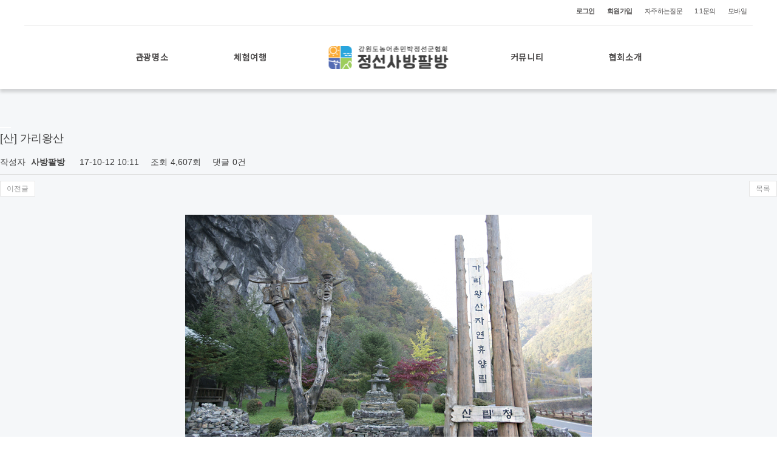

--- FILE ---
content_type: text/html; charset=utf-8
request_url: http://jspensions.kr/bbs/board.php?bo_table=m51&wr_id=53&sca=%EC%82%B0&ckattempt=1
body_size: 6073
content:
<!doctype html>
<html lang="ko">
<head>
<meta charset="utf-8">
<meta name="naver-site-verification" content="8b7599a7d67986d0f078dde54bbb191478ba2962"/>
<meta name="description" content="정선 사방팔방 강원도 정선 펜션 민박의 모든것!">
<meta name="robots" content="index,follow">
<meta http-equiv="imagetoolbar" content="no">
<meta http-equiv="X-UA-Compatible" content="IE=10,chrome=1">
<title>가리왕산 > 관광명소 | 정선군농어촌민박협회</title>
<link rel="canonical" href="http://jspensions.kr">
<link rel="stylesheet" href="http://jspensions.kr/skin/board/gallery2/style.css">
<link rel="stylesheet" href="http://jspensions.kr/skin/visit/basic/style.css">
<link rel="stylesheet" href="http://jspensions.kr/css/jquery.bxslider.css">
<link rel="stylesheet" href="http://jspensions.kr/css/main.css">
<link rel="stylesheet" href="http://jspensions.kr/css/default.css?v=578262282">
<!--[if lte IE 8]>
<script src="http://jspensions.kr/js/html5.js"></script>
<![endif]-->
<script>
// 자바스크립트에서 사용하는 전역변수 선언
var g5_url       = "http://jspensions.kr";
var g5_bbs_url   = "http://jspensions.kr/bbs";
var g5_is_member = "";
var g5_is_admin  = "";
var g5_is_mobile = "";
var g5_bo_table  = "m51";
var g5_sca       = "산";
var g5_editor    = "ckeditor4";
var g5_cookie_domain = "";
</script>
<script src="https://use.fontawesome.com/08883b015a.js"></script>
<script src="http://jspensions.kr/js/jquery-1.8.3.min.js"></script>
<script src="http://jspensions.kr/js/jquery.menu.js"></script>
<script src="http://jspensions.kr/js/common.js"></script>
<script src="http://jspensions.kr/js/wrest.js"></script>
<script src="http://jspensions.kr/js/scrolltopcontrol.js"></script>
<script language="javascript">
<!--
function bookmark(){
window.external.AddFavorite('http://jspensions.kr','가리왕산 > 관광명소 | 정선군농어촌민박협회')
}
-->
</script>


</head>
<body>



<!-- 상단 시작 { -->
<div id="hd"  style="position:relative;z-index:10;">
    <h1 id="hd_h1">가리왕산 > 관광명소</h1>   

    <div id="skip_to_container"><a href="#container">본문 바로가기</a></div>

    
	<div id="hd_wrapper_bg">
	<div id="hd_wrapper_top">
		<!-- <ul id="tnb_left">
            <li><a href="http://jspensions.kr" class="btn_01">HOME</a></li>
			<li>&nbsp;</li>
			<li><a href="javascript:bookmark()" class="btn_01">BOOKMARK</a></li>
			<li>&nbsp;</li>
			<li><a href="javascript:history.go(-1)" class="btn_01">BACK</a></li>
			<li>&nbsp;</li>
			<li><a href="javascript:history.go(1)" class="btn_01">FORWARD</a></li>
        </ul>
         -->
		<ul id="tnb">
                        <li><a href="http://jspensions.kr/bbs/login.php" class="btn_01"><b>로그인</b></a></li>
			<li><a href="http://jspensions.kr/bbs/register.php" class="btn_01"><b>회원가입</b></a></li>
                        <li><a href="http://jspensions.kr/bbs/faq.php" class="btn_02">자주하는질문</a></li>
            <li><a href="http://jspensions.kr/bbs/qalist.php" class="btn_02">1:1문의</a></li>
            			<li><a href="http://jspensions.kr/bbs/board.php?bo_table=m51&amp;wr_id=53&amp;sca=산&amp;ckattempt=1&amp;device=mobile" class="device_change">모바일</a></li>
        </ul>
	</div>
	</div> 
    
    <hr>


<script type="text/javascript">  
//NAV 스크립트 ------------------------------------------------------------//
$(function () {
	// 메뉴 롤아웃 시간 설절
	var gnb_timer;
	
	$('.nav').on('mouseenter',function(){
		clearTimeout(gnb_timer);
		$(this).find('a').removeClass('current');
		$('#subnav').stop().animate({
				top:'146px'
			},0);
        $('.header').addClass('on');
		$(this).find('li').on('mouseenter',function (i){
			var idx = $(this).index();
			$('.subnav_box .snav').each(function(){
				var sdx = $(this).index();
				console.log(sdx);
				if(sdx == idx){
					$(this).addClass('current');
				}else{
					$(this).removeClass('current');
				}
			});
		});
	});
	$('.nav').on('mouseleave',function(){
		//$(this).find('a').removeClass('current');
		gnb_timer = setTimeout(function(){
			$('#subnav').stop().animate({
				top:'-280px'
			},0);
		}, 3000);
	});
	$('#subnav').on('mouseleave',function(){
		$('#subnav').stop().animate({
				top:'-280px'
			},0);
        $('.header').removeClass('on');
	});
	$('.snav').on('mouseleave',function(){
		$(this).removeClass('current');
		$('.nav li').find('a').removeClass('current');
	});
	$('.snav').on('mouseenter',function(){
		clearTimeout(gnb_timer);
		var sdx = $(this).index();
		$('.nav li').each(function(){
			var idx = $(this).index();
			if(sdx == idx){
				$(this).find('a').addClass('current');
			}else{
				$(this).find('a').removeClass('current');
			}
		});
		$(this).removeClass('current');
	});
	
});
// NAV 스크립트 ------------------------------------------------------------//
</script>  
 <style type="text/css"></style>
<link rel="stylesheet" href="http://jspensions.kr/skin/menu/gnb01/gnb_style.css" type="text/css" />
<div id="header" class="header">
<div class="mxr nav_box">
		<h1 class="logo"><a href="../index.php" title="홈으로 이동">로고</a></h1>	
        <h2 class="sound_only">메인메뉴</h2>
        <ul class="nav">
                        <li style="z-index:999">
                <a href="/bbs/board.php?bo_table=m51"  target="_self" >관광명소</a>
            </li>
                        <li style="z-index:998">
                <a href="/bbs/board.php?bo_table=m91&sca=스키%26보드"  target="_self" >체험여행</a>
            </li>
                        <li style="z-index:997">
                <a href="/bbs/board.php?bo_table=m71"  target="_self" >커뮤니티</a>
            </li>
                        <li style="z-index:996">
                <a href="/bbs/content.php?co_id=m11"  target="_self" >협회소개</a>
            </li>
                
            </ul>
            <div class="ext_menu">
			
		</div>
      </div> <!-- mxr nav_box -->
</div><!-- //header -->

<div id="subnav" class="subnav">
		<div class="mxr">
			<div class="subnav_box">								
                				<ul class="snav">				
                                
                  <li><a href="/bbs/board.php?bo_table=m51&sca=%EC%82%B0" target="_self" >산</a></li>                               
                                
                  <li><a href="/bbs/board.php?bo_table=m51&sca=%EA%B3%84%EA%B3%A1" target="_self" >계곡</a></li>                               
                                
                  <li><a href="/bbs/board.php?bo_table=m51&sca=%EC%B6%95%EC%A0%9C" target="_self" >축제</a></li>                               
                                
                  <li><a href="/bbs/board.php?bo_table=m51&sca=%EC%A7%80%EC%97%AD%EB%AA%85%EC%86%8C" target="_self" >지역명소</a></li>                               
                                </ul>
             				<ul class="snav">				
                                
                  <li><a href="/bbs/board.php?bo_table=m91&sca=스키%26보드" target="_self" >스키/보드</a></li>                               
                                
                  <li><a href="/bbs/board.php?bo_table=m91&sca=래프팅%26수상바이크" target="_self" >레프팅/수상바이크</a></li>                               
                                
                  <li><a href="/bbs/content.php?co_id=m66" target="_self" >레일바이크</a></li>                               
                                
                  <li><a href="/bbs/content.php?co_id=m64" target="_self" >짚와이어</a></li>                               
                                </ul>
             				<ul class="snav">				
                                
                  <li><a href="/bbs/board.php?bo_table=m71" target="_self" >공지사항</a></li>                               
                                
                  <li><a href="/bbs/board.php?bo_table=m72" target="_self" >관광자료실</a></li>                               
                                
                  <li><a href="/bbs/board.php?bo_table=m78" target="_self" >정선축제안내</a></li>                               
                                
                  <li><a href="/bbs/board.php?bo_table=m76" target="_self" >정선갤러리</a></li>                               
                                
                  <li><a href="/bbs/board.php?bo_table=m77" target="_self" >회원사전용</a></li>                               
                                </ul>
             				<ul class="snav">				
                                
                  <li><a href="/bbs/content.php?co_id=m11" target="_self" >인사말</a></li>                               
                                
                  <li><a href="/bbs/content.php?co_id=m12" target="_self" >설립목적</a></li>                               
                                
                  <li><a href="/bbs/content.php?co_id=m13" target="_self" >정관안내</a></li>                               
                                
                  <li><a href="/bbs/content.php?co_id=m14" target="_self" >조직도</a></li>                               
                                
                  <li><a href="/bbs/content.php?co_id=m15" target="_self" >정선군농어촌민박리스트</a></li>                               
                                </ul>
                             
            </div>
		</div>
	</div>
           

		
        
        
</div>
<!-- //상단 끝 -->
<!-- 
 
//상단 끝 -->

<!-- 콘텐츠 시작 { -->
 
<div id="wrapper_main">




<div class="page_top sub2">
		<div class="page_title nanumsq">관광명소</div>
</div>
    <div id="container" class="mxr">
        
<script src="http://jspensions.kr/js/viewimageresize.js"></script>

<!-- 게시물 읽기 시작 {
<div id="bo_v_table">관광명소</div> -->

<br>
<article id="bo_v" class="section2" style="width:100%">
    <header>
        <h3>
            [산]  가리왕산        </h3>
    </header>
	<br>
    <section id="bo_v_info">
        <h2>페이지 정보</h2>
        작성자 <strong><span class="sv_member">사방팔방</span></strong>
        <span class="sound_only">작성일</span><strong>17-10-12 10:11</strong>
        조회<strong>4,607회</strong>
        댓글<strong>0건</strong>
    </section>

    
    
    
    <!-- 게시물 상단 버튼 시작 { -->
    <div id="bo_v_top">
                        <ul class="bo_v_nb">
            <li><a href="./board.php?bo_table=m51&amp;wr_id=72&amp;sca=%EC%82%B0" class="btn_ps ps_btn1">이전글</a></li>                    </ul>
        
        <ul class="bo_v_com">
                        			<li><a href="./board.php?bo_table=m51&sca=%EC%82%B0&page=" class="btn_ps ps_btn1">목록</a></li>            
			           <!--                         <li><a href="./board.php?bo_table=m51&amp;page=&amp;sca=%EC%82%B0" class="btn_ps ps_btn1">검색</a></li>             ?>-->
            
        </ul>
            </div>
    <!-- } 게시물 상단 버튼 끝 -->

    <section id="bo_v_atc">
        <h2 id="bo_v_atc_title">본문</h2>

        <div id="bo_v_img">
</div>

        <!-- 본문 내용 시작 { -->
        <div id="bo_v_con"><div style="text-align:center;"><img alt="관광명소" src="/img/sub/tour/0101_01.jpg" /></div>

<div style="text-align:center;"> </div>

<div style="text-align:center;"> </div>

<div style="font-size:20px;font-weight:bold;color:#008b7f;">소 개</div>

<div style="width:100%;margin:13px 0px 18px 0px;height:1px;background-color:#ddd;"> </div>

<div style="line-height:200%;">정선군과 평창군에 걸쳐 있는 정선의 진산인 가리왕산은 산이 높고 웅장하다. 능선이 끝없이 펼쳐진 초원지대로 육중하고 당당하며 자작나무와 주목이 군락을 이루고 있다.</div>

<div style="line-height:200%;">５월 하순께에는 산기슭 곳곳에 취나물, 두릅 등 수십 종의 산나물이 돋아나 산행의 즐거움을 더해준다.</div>

<div style="line-height:200%;">가리왕산은 전형적인 육산이며 등산로의 경사도가 완만하다. 산 능선에는 고산식물인 주목, 잣나무, 단풍나무등 각종 수목이 울창하다. 가리왕산은 벨패재(일명 벽파령), 성마령, 마전령등 수많은 고개로 이루어져 있고, 갈왕산이라고도 불리우며 유명한 정선아리랑의 고장이기도 하다. 가리왕산에는 8개의 명승이 있다. 맑은 날 동해가 보인다는 가리왕산 상봉의 망운대, 백발암, 장자탄, 용굴계곡, 비룡종유굴 등이 그것이다.</div>

<div style="line-height:200%;">이 중 제1경인 망운대가 으뜸이다. 상봉 망운대에 서면 오대산, 두타산, 태백산, 소백산, 치악산 등의 명산들이 파노라마처럼 펼쳐진다. 정상부근에는 주목나무와 천연 활엽수가 숲을 이루고 있다. 숙암 방면 입구는 약 4㎞ 구간에 철쭉이 밀집 자생하고 있고, 북쪽 기슭으로 흐르는 장전계곡과 남쪽으로 굽이치는 회동계곡이 있다. 깎아지른 암벽과 기암괴석, 울창한 수풀, 맑고 시원할 계류가 어우러진 회동계곡 입구에 가리왕산 자연 휴양림이 조성되어 있다. 가리왕산 자연 휴양림 계곡이 절경이고 골짜기를 가로질러 놓인 3개의 구름다리가 운치가 있다.</div>

<div style="line-height:200%;"> </div>

<div style="line-height:200%;"> </div>

<div style="font-size:20px;font-weight:bold;color:#008b7f;">이용안내</div>

<div style="width:100%;margin:13px 0px 18px 0px;height:1px;background-color:#ddd;"> </div>

<div style="line-height:200%;"><strong>· 문의 : </strong>033-563-1544<br /><strong>· NAVI : </strong>강원도 정선군 정선읍 가리왕산로 707 </div>

<div style="line-height:200%;"> </div>

<div style="line-height:200%;"> </div>

<div style="font-size:20px;font-weight:bold;color:#008b7f;">상세보기</div>

<div style="width:100%;margin:13px 0px 20px 0px;height:1px;background-color:#ddd;"> </div>

<div style="text-align:center;"><img alt="관광명소" src="/img/sub/tour/0101_02.jpg" /></div>

<div style="text-align:center;"> </div>

<div style="text-align:center;"><img alt="관광명소" src="/img/sub/tour/0101_03.jpg" /></div>

<div style="text-align:center;"> </div>

<div style="text-align:center;"><img alt="관광명소" src="/img/sub/tour/0101_04.jpg" /></div>

<div style="text-align:center;"> </div>

<div style="text-align:center;font-size:12px;color:#999;">자료출처 : 정선군 정선관광 홈페이지(www.ariaritour.com)</div></div>
                <!-- } 본문 내용 끝 -->

        
        <!-- 스크랩 추천 비추천 시작 { -->
                <!-- } 스크랩 추천 비추천 끝 -->
    </section>

    
    
<script>
// 글자수 제한
var char_min = parseInt(0); // 최소
var char_max = parseInt(0); // 최대
</script>

<!-- 댓글 시작 { -->
<section id="bo_vc">
	<span><strong>댓글목록</strong></span>
        <p id="bo_vc_empty">등록된 댓글이 없습니다.</p>
</section>
<!-- } 댓글 끝 -->

<!-- } 댓글 쓰기 끝 --><script src="http://jspensions.kr/js/md5.js"></script>

    <!-- 링크 버튼 시작 { -->
    <div id="bo_v_bot">
                        <ul class="bo_v_nb">
            <li><a href="./board.php?bo_table=m51&amp;wr_id=72&amp;sca=%EC%82%B0" class="btn_ps ps_btn1">이전글</a></li>                    </ul>
        
        <ul class="bo_v_com">
                        			<li><a href="./board.php?bo_table=m51&sca=%EC%82%B0&page=" class="btn_ps ps_btn1">목록</a></li>            
			           <!--                         <li><a href="./board.php?bo_table=m51&amp;page=&amp;sca=%EC%82%B0" class="btn_ps ps_btn1">검색</a></li>             ?>-->
            
        </ul>
            </div>
    <!-- } 링크 버튼 끝 -->

</article>
<!-- } 게시판 읽기 끝 -->

<script>

function board_move(href)
{
    window.open(href, "boardmove", "left=50, top=50, width=500, height=550, scrollbars=1");
}
</script>

<script>
$(function() {
    $("a.view_image").click(function() {
        window.open(this.href, "large_image", "location=yes,links=no,toolbar=no,top=10,left=10,width=10,height=10,resizable=yes,scrollbars=no,status=no");
        return false;
    });

    // 추천, 비추천
    $("#good_button, #nogood_button").click(function() {
        var $tx;
        if(this.id == "good_button")
            $tx = $("#bo_v_act_good");
        else
            $tx = $("#bo_v_act_nogood");

        excute_good(this.href, $(this), $tx);
        return false;
    });

    // 이미지 리사이즈
    $("#bo_v_atc").viewimageresize();
});

function excute_good(href, $el, $tx)
{
    $.post(
        href,
        { js: "on" },
        function(data) {
            if(data.error) {
                alert(data.error);
                return false;
            }

            if(data.count) {
                $el.find("strong").text(number_format(String(data.count)));
                if($tx.attr("id").search("nogood") > -1) {
                    $tx.text("이 글을 비추천하셨습니다.");
                    $tx.fadeIn(200).delay(2500).fadeOut(200);
                } else {
                    $tx.text("이 글을 추천하셨습니다.");
                    $tx.fadeIn(200).delay(2500).fadeOut(200);
                }
            }
        }, "json"
    );
}
</script>
<!-- } 게시글 읽기 끝 -->    </div>
</div>

<!-- } 콘텐츠 끝 -->

<hr>

  

  <div class="bg-darkgray">
    <div  class="mxr">
        <div class="op_link_grp">
        	<ul>
            <li><a href="http://jspensions.kr/bbs/content.php?co_id=m11">협회소개</a></li>
            <li><a href="http://jspensions.kr/bbs/content.php?co_id=privacy">개인정보취급방침</a></li>
            <li><a href="http://jspensions.kr/bbs/content.php?co_id=provision">서비스이용약관</a></li>
			<li><a href="http://jspensions.kr/bbs/content.php?co_id=m13">협회정관안내</a></li>
			<li><a href="http://jspensions.kr/bbs/board.php?bo_table=m71">협회공지사항</a></li>
			<li><a href="http://jspensions.kr/bbs/qalist.php">1:1문의</a></li>
            
			</ul>
        </div>
    </div>
  </div>

  <!-- //bg-darkgray -->
  <div class="pd24 section bg-dark"> 
	<div class="mxr">
        <div class="office_address">
        <ul>
			<li>단체명 : <span class="foot_c">정선군농어촌민박협회</span> / 사업자등록번호 : <span class="foot_c">225-80-09034</span> / 대표자 : <span class="foot_c">이건호</span> / 이메일 : <span class="foot_c">admin.jspensions.kr</span></li> 
        	<li>
                주소 : <span class="foot_c">강원특별자치도 정선군 사북읍 선지동길 34</span> 
            </li>
        	<li class="copyright">Copyright &copy; 정선군농어촌민박협회. All rights reserved.<span class="foot_mx">[본 사이트는 무단이메일 수집을 거부합니다.]</span></li>        
        </ul>
		<div class="visit_count">			
		
<!-- 접속자집계 시작 { -->
<section id="visit">
    <ul>
        	<li class="vc_title">접속자집계</li>        
            <li>오늘
            18</li>
            <li>어제
            70</li>
            <li>최대
            1,675</li>
            <li>전체
            745,524</li>
    </ul>        
        </section>
<!-- } 접속자집계 끝 -->		</div>
        <div class="f_logo">
            <img src="../img/main/logo-footer.jpg" alt="">
        </div>
    </div>
</div>




<!-- } 하단 끝 -->

<script>
$(function() {
    // 폰트 리사이즈 쿠키있으면 실행
    font_resize("container", get_cookie("ck_font_resize_rmv_class"), get_cookie("ck_font_resize_add_class"));
});
</script>



<!-- ie6,7에서 사이드뷰가 게시판 목록에서 아래 사이드뷰에 가려지는 현상 수정 -->
<!--[if lte IE 7]>
<script>
$(function() {
    var $sv_use = $(".sv_use");
    var count = $sv_use.length;

    $sv_use.each(function() {
        $(this).css("z-index", count);
        $(this).css("position", "relative");
        count = count - 1;
    });
});
</script>
<![endif]-->
<script type="text/javascript">
<!--
$(function(){
	$.ajax({
	  url: "/bbs/board.php?bo_table=m21",
	  context: document.body
	}).done(function() {
	  console.log("done!");
	});
});	
//-->
</script>
</body>
</html>


<!-- 사용스킨 : gallery2 -->


--- FILE ---
content_type: text/html; charset=utf-8
request_url: http://jspensions.kr/bbs/board.php?bo_table=m21
body_size: 7853
content:
<!doctype html>
<html lang="ko">
<head>
<meta charset="utf-8">
<meta name="naver-site-verification" content="8b7599a7d67986d0f078dde54bbb191478ba2962"/>
<meta name="description" content="정선 사방팔방 강원도 정선 펜션 민박의 모든것!">
<meta name="robots" content="index,follow">
<meta http-equiv="imagetoolbar" content="no">
<meta http-equiv="X-UA-Compatible" content="IE=10,chrome=1">
<title>여행지별검색 1 페이지 | 정선군농어촌민박협회</title>
<link rel="canonical" href="http://jspensions.kr">
<link rel="stylesheet" href="http://jspensions.kr/skin/visit/basic/style.css">
<link rel="stylesheet" href="http://jspensions.kr/css/jquery.bxslider.css">
<link rel="stylesheet" href="http://jspensions.kr/css/main.css">
<link rel="stylesheet" href="http://jspensions.kr/css/default.css?v=565271739">
<!--[if lte IE 8]>
<script src="http://jspensions.kr/js/html5.js"></script>
<![endif]-->
<script>
// 자바스크립트에서 사용하는 전역변수 선언
var g5_url       = "http://jspensions.kr";
var g5_bbs_url   = "http://jspensions.kr/bbs";
var g5_is_member = "";
var g5_is_admin  = "";
var g5_is_mobile = "";
var g5_bo_table  = "m21";
var g5_sca       = "";
var g5_editor    = "ckeditor4";
var g5_cookie_domain = "";
</script>
<script src="https://use.fontawesome.com/08883b015a.js"></script>
<script src="http://jspensions.kr/js/jquery-1.8.3.min.js"></script>
<script src="http://jspensions.kr/js/jquery.menu.js"></script>
<script src="http://jspensions.kr/js/common.js"></script>
<script src="http://jspensions.kr/js/wrest.js"></script>
<script src="http://jspensions.kr/js/scrolltopcontrol.js"></script>
<script language="javascript">
<!--
function bookmark(){
window.external.AddFavorite('http://jspensions.kr','여행지별검색 1 페이지 | 정선군농어촌민박협회')
}
-->
</script>


</head>
<body>



<!-- 상단 시작 { -->
<div id="hd"  style="position:relative;z-index:10;">
    <h1 id="hd_h1">여행지별검색 1 페이지</h1>   

    <div id="skip_to_container"><a href="#container">본문 바로가기</a></div>

    
	<div id="hd_wrapper_bg">
	<div id="hd_wrapper_top">
		<!-- <ul id="tnb_left">
            <li><a href="http://jspensions.kr" class="btn_01">HOME</a></li>
			<li>&nbsp;</li>
			<li><a href="javascript:bookmark()" class="btn_01">BOOKMARK</a></li>
			<li>&nbsp;</li>
			<li><a href="javascript:history.go(-1)" class="btn_01">BACK</a></li>
			<li>&nbsp;</li>
			<li><a href="javascript:history.go(1)" class="btn_01">FORWARD</a></li>
        </ul>
         -->
		<ul id="tnb">
                        <li><a href="http://jspensions.kr/bbs/login.php" class="btn_01"><b>로그인</b></a></li>
			<li><a href="http://jspensions.kr/bbs/register.php" class="btn_01"><b>회원가입</b></a></li>
                        <li><a href="http://jspensions.kr/bbs/faq.php" class="btn_02">자주하는질문</a></li>
            <li><a href="http://jspensions.kr/bbs/qalist.php" class="btn_02">1:1문의</a></li>
            			<li><a href="http://jspensions.kr/bbs/board.php?bo_table=m21&amp;device=mobile" class="device_change">모바일</a></li>
        </ul>
	</div>
	</div> 
    
    <hr>


<script type="text/javascript">  
//NAV 스크립트 ------------------------------------------------------------//
$(function () {
	// 메뉴 롤아웃 시간 설절
	var gnb_timer;
	
	$('.nav').on('mouseenter',function(){
		clearTimeout(gnb_timer);
		$(this).find('a').removeClass('current');
		$('#subnav').stop().animate({
				top:'146px'
			},0);
        $('.header').addClass('on');
		$(this).find('li').on('mouseenter',function (i){
			var idx = $(this).index();
			$('.subnav_box .snav').each(function(){
				var sdx = $(this).index();
				console.log(sdx);
				if(sdx == idx){
					$(this).addClass('current');
				}else{
					$(this).removeClass('current');
				}
			});
		});
	});
	$('.nav').on('mouseleave',function(){
		//$(this).find('a').removeClass('current');
		gnb_timer = setTimeout(function(){
			$('#subnav').stop().animate({
				top:'-280px'
			},0);
		}, 3000);
	});
	$('#subnav').on('mouseleave',function(){
		$('#subnav').stop().animate({
				top:'-280px'
			},0);
        $('.header').removeClass('on');
	});
	$('.snav').on('mouseleave',function(){
		$(this).removeClass('current');
		$('.nav li').find('a').removeClass('current');
	});
	$('.snav').on('mouseenter',function(){
		clearTimeout(gnb_timer);
		var sdx = $(this).index();
		$('.nav li').each(function(){
			var idx = $(this).index();
			if(sdx == idx){
				$(this).find('a').addClass('current');
			}else{
				$(this).find('a').removeClass('current');
			}
		});
		$(this).removeClass('current');
	});
	
});
// NAV 스크립트 ------------------------------------------------------------//
</script>  
 <style type="text/css"></style>
<link rel="stylesheet" href="http://jspensions.kr/skin/menu/gnb01/gnb_style.css" type="text/css" />
<div id="header" class="header">
<div class="mxr nav_box">
		<h1 class="logo"><a href="../index.php" title="홈으로 이동">로고</a></h1>	
        <h2 class="sound_only">메인메뉴</h2>
        <ul class="nav">
                        <li style="z-index:999">
                <a href="/bbs/board.php?bo_table=m51"  target="_self" >관광명소</a>
            </li>
                        <li style="z-index:998">
                <a href="/bbs/board.php?bo_table=m91&sca=스키%26보드"  target="_self" >체험여행</a>
            </li>
                        <li style="z-index:997">
                <a href="/bbs/board.php?bo_table=m71"  target="_self" >커뮤니티</a>
            </li>
                        <li style="z-index:996">
                <a href="/bbs/content.php?co_id=m11"  target="_self" >협회소개</a>
            </li>
                
            </ul>
            <div class="ext_menu">
			
		</div>
      </div> <!-- mxr nav_box -->
</div><!-- //header -->

<div id="subnav" class="subnav">
		<div class="mxr">
			<div class="subnav_box">								
                				<ul class="snav">				
                                
                  <li><a href="/bbs/board.php?bo_table=m51&sca=%EC%82%B0" target="_self" >산</a></li>                               
                                
                  <li><a href="/bbs/board.php?bo_table=m51&sca=%EA%B3%84%EA%B3%A1" target="_self" >계곡</a></li>                               
                                
                  <li><a href="/bbs/board.php?bo_table=m51&sca=%EC%B6%95%EC%A0%9C" target="_self" >축제</a></li>                               
                                
                  <li><a href="/bbs/board.php?bo_table=m51&sca=%EC%A7%80%EC%97%AD%EB%AA%85%EC%86%8C" target="_self" >지역명소</a></li>                               
                                </ul>
             				<ul class="snav">				
                                
                  <li><a href="/bbs/board.php?bo_table=m91&sca=스키%26보드" target="_self" >스키/보드</a></li>                               
                                
                  <li><a href="/bbs/board.php?bo_table=m91&sca=래프팅%26수상바이크" target="_self" >레프팅/수상바이크</a></li>                               
                                
                  <li><a href="/bbs/content.php?co_id=m66" target="_self" >레일바이크</a></li>                               
                                
                  <li><a href="/bbs/content.php?co_id=m64" target="_self" >짚와이어</a></li>                               
                                </ul>
             				<ul class="snav">				
                                
                  <li><a href="/bbs/board.php?bo_table=m71" target="_self" >공지사항</a></li>                               
                                
                  <li><a href="/bbs/board.php?bo_table=m72" target="_self" >관광자료실</a></li>                               
                                
                  <li><a href="/bbs/board.php?bo_table=m78" target="_self" >정선축제안내</a></li>                               
                                
                  <li><a href="/bbs/board.php?bo_table=m76" target="_self" >정선갤러리</a></li>                               
                                
                  <li><a href="/bbs/board.php?bo_table=m77" target="_self" >회원사전용</a></li>                               
                                </ul>
             				<ul class="snav">				
                                
                  <li><a href="/bbs/content.php?co_id=m11" target="_self" >인사말</a></li>                               
                                
                  <li><a href="/bbs/content.php?co_id=m12" target="_self" >설립목적</a></li>                               
                                
                  <li><a href="/bbs/content.php?co_id=m13" target="_self" >정관안내</a></li>                               
                                
                  <li><a href="/bbs/content.php?co_id=m14" target="_self" >조직도</a></li>                               
                                
                  <li><a href="/bbs/content.php?co_id=m15" target="_self" >정선군농어촌민박리스트</a></li>                               
                                </ul>
                             
            </div>
		</div>
	</div>
           

		
        
        
</div>
<!-- //상단 끝 -->
<!-- 
 
//상단 끝 -->

<!-- 콘텐츠 시작 { -->
 
<div id="wrapper">




<div class="page_top sub1">
		<div class="page_title nanumsq">여행지별검색</div>
</div>
    <div id="container" class="mxr1600">
        
<link rel="stylesheet" href="http://jspensions.kr/skin/board/pension/style.css">
<script src="http://jspensions.kr/skin/board/pension/masonry.pkgd.min.js"></script> 
<script src="http://jspensions.kr/skin/board/pension/imagesloaded.pkgd.min.js"></script>

<br>
<div class="mxr page_top_ul_menu bg-green ">
    <form name="fcategory" id="fcategory" method="get">
    <nav>        
        <ul>
            <li><a href="/?new=y">전체</a></li><li><a href="http://jspensions.kr/bbs/board.php?bo_table=m21"<li><a href="http://jspensions.kr/bbs/board.php?bo_table=m21&amp;wr_1=%EC%A0%95%EC%84%A05%EC%9D%BC%EC%9E%A5">정선5일장</a></li><li><a href="http://jspensions.kr/bbs/board.php?bo_table=m21&amp;wr_1=%EB%A0%88%EC%9D%BC%EB%B0%94%EC%9D%B4%ED%81%AC">레일바이크</a></li><li><a href="http://jspensions.kr/bbs/board.php?bo_table=m21&amp;wr_1=%EC%A7%9A%EC%99%80%EC%9D%B4%EC%96%B4">짚와이어</a></li><li><a href="http://jspensions.kr/bbs/board.php?bo_table=m21&amp;wr_1=%ED%95%98%EC%9D%B4%EC%9B%90%EC%8A%A4%ED%82%A4%EC%9E%A5">하이원스키장</a></li><li><a href="http://jspensions.kr/bbs/board.php?bo_table=m21&amp;wr_1=%ED%99%94%EC%95%94%EB%8F%99%EA%B5%B4">화암동굴</a></li><li><a href="http://jspensions.kr/bbs/board.php?bo_table=m21&amp;wr_1=%EC%8A%A4%EC%B9%B4%EC%9D%B4%EC%9B%8C%ED%81%AC">스카이워크</a></li><li><a href="http://jspensions.kr/bbs/board.php?bo_table=m21&amp;wr_1=%EA%B0%95%EC%9B%90%EB%9E%9C%EB%93%9C">강원랜드</a></li><li><a href="http://jspensions.kr/bbs/board.php?bo_table=m21&amp;wr_1=%EC%95%84%EC%9A%B0%EB%9D%BC%EC%A7%80">아우라지</a></li><li><a href="http://jspensions.kr/bbs/board.php?bo_table=m21&amp;wr_1=%EA%B5%AC%EB%AF%B8%EC%A0%95">구미정</a></li><li style="margin-top:10px"><a  id="bo_cate_off" class="bo_cate_off" title="데이터 준비중입니다.">삼시세끼</a></li><li style="margin-top:10px"><a  id="bo_cate_off" class="bo_cate_off" title="데이터 준비중입니다.">삼탄아트마인</a></li><li style="margin-top:10px"><a  id="bo_cate_off" class="bo_cate_off" title="데이터 준비중입니다.">타임캡슐공원</a></li>        </ul>
    </nav>
    </form>
    
</div>


<div class="section section_rel pd_top12 mxr1400">
<!--	<h3 >숙박업체	<span class="sound_only"> 목록</span></h3>
-->

<!-- 여행지별검색 이미지맵 -->	


<div class="section pd_top12">
<div class="comt_c_01"></div>
</div>
<script type="text/javascript">
$(function (){
	var iW = 700;
	var nW = '';
	var ratio = 1;
	$(window).on('load resize', function (){
		nW = $('.sizer').width();
		ratio = nW / iW;
		$('.img_c').attr('style','zoom :'+ratio);
	});
});
</script>

<!-- 여행지별검색 이미지맵 -->

<!--<div class="bo_fx_top ">       
            </div>
</div>

<!-- 게시판 목록 시작 { -->

<div id="" style="width:100%">    

    <form name="fboardlist"  id="fboardlist" action="./board_list_update.php" onsubmit="return fboardlist_submit(this);" method="post">
    <input type="hidden" name="bo_table" value="m21">
    <input type="hidden" name="sfl" value="">
    <input type="hidden" name="stx" value="">
    <input type="hidden" name="spt" value="">
    <input type="hidden" name="page" value="1">
    <input type="hidden" name="sw" value="">
    <ul id="" class="member_lodging2">
                	 

                	 

                	 

                	 

                	 

                	 

                	 

                	 

                	 

                	 

                	 

                	 

                	 

                	 

                	 

                	 

                	 

                	 

                	


        <li class="bo_img_list_li masonry-brick ">
           
            <span class="sound_only">
                259            </span>
            <ul class="bo_img_con">
			
			
				
                <li class="bo_img_href">
                	<div class="bo_img_href_bg">
                	                     <a href="http://jspensions.kr/bbs/board.php?bo_table=m21&amp;wr_id=502">
                    <img src="http://jspensions.kr/data/file/m21/thumb-2038827684_mOnfVxrI_img1_270x190.jpg" alt="" width="270" class="main_img_p">                    </a>
                   </div>
                </li>

                <li class="bo_img_text_href" style="width:270px">
                
			
			<div class="ly_txt">
				<div class="ly_txt1 nanumsq"><!--[]--> 
                    <a href="http://jspensions.kr/bbs/board.php?bo_table=m21&amp;wr_id=502">
                        정선두메아리펜션                     </a>
                     <span>033-562-0621 / 010-9036-6611</span>
				</div>
				<span class="sub_content" id="tnb_m21_2">					
					<div class="ly_txt2">
										<a href="http://www.dmari.net/" target="_blank" class="ico ico-home">홈페이지</a>
										<a href="http://jspensions.kr/bbs/board.php?bo_table=m21&wr_id=502" class="ico ico-naver">펜션소개</a>
										<a href="http://www.dmari.net/pension_resv/resv_form1.htm" target="_blank" class="ico ico-daum">실시간예약</a>
										</div>
				</span>
			</div>	
				
				</li>
               
                                            </ul>
        </li>
        <!-- //정회원 구분 끝 //-->
         

                	


        <li class="bo_img_list_li masonry-brick ">
           
            <span class="sound_only">
                234            </span>
            <ul class="bo_img_con">
			
			
				
                <li class="bo_img_href">
                	<div class="bo_img_href_bg">
                	                     <a href="http://jspensions.kr/bbs/board.php?bo_table=m21&amp;wr_id=466">
                    <img src="../../img/noimage.gif" alt="" width="270" height="192px" class="main_img_p">                    </a>
                   </div>
                </li>

                <li class="bo_img_text_href" style="width:270px">
                
			
			<div class="ly_txt">
				<div class="ly_txt1 nanumsq"><!--[]--> 
                    <a href="http://jspensions.kr/bbs/board.php?bo_table=m21&amp;wr_id=466">
                        펜션 더 밸리                     </a>
                     <span>010-7979-9886</span>
				</div>
				<span class="sub_content" id="tnb_m21_2">					
					<div class="ly_txt2">
										<a href="http://www.danimps.com/" target="_blank" class="ico ico-home">홈페이지</a>
										</div>
				</span>
			</div>	
				
				</li>
               
                                            </ul>
        </li>
        <!-- //정회원 구분 끝 //-->
         

                	 

                	 

                	 

                	 

                	 

                	 

                	 

                	 

                	


        <li class="bo_img_list_li masonry-brick ">
           
            <span class="sound_only">
                251            </span>
            <ul class="bo_img_con">
			
			
				
                <li class="bo_img_href">
                	<div class="bo_img_href_bg">
                	                     <a href="http://jspensions.kr/bbs/board.php?bo_table=m21&amp;wr_id=490">
                    <img src="http://jspensions.kr/data/file/m21/thumb-2038827684_oF1yXOT9_01_270x190.jpg" alt="" width="270" class="main_img_p">                    </a>
                   </div>
                </li>

                <li class="bo_img_text_href" style="width:270px">
                
			
			<div class="ly_txt">
				<div class="ly_txt1 nanumsq"><!--[]--> 
                    <a href="http://jspensions.kr/bbs/board.php?bo_table=m21&amp;wr_id=490">
                        먼저골펜션                     </a>
                     <span>010-4444-4545</span>
				</div>
				<span class="sub_content" id="tnb_m21_2">					
					<div class="ly_txt2">
										<a href="http://www.meonjeogol.com/" target="_blank" class="ico ico-home">홈페이지</a>
										<a href="http://jspensions.kr/bbs/board.php?bo_table=m21&wr_id=490" class="ico ico-naver">펜션소개</a>
										<a href="http://reserve.minbaktour.net/rsv/index/mjgol" target="_blank" class="ico ico-daum">실시간예약</a>
										</div>
				</span>
			</div>	
				
				</li>
               
                                            </ul>
        </li>
        <!-- //정회원 구분 끝 //-->
         

                	 

                	 

                	 

                	


        <li class="bo_img_list_li masonry-brick ">
           
            <span class="sound_only">
                262            </span>
            <ul class="bo_img_con">
			
			
				
                <li class="bo_img_href">
                	<div class="bo_img_href_bg">
                	                     <a href="http://jspensions.kr/bbs/board.php?bo_table=m21&amp;wr_id=505">
                    <img src="http://jspensions.kr/data/file/m21/thumb-3731554200_ru82isxT_image1_270x190.jpg" alt="" width="270" class="main_img_p">                    </a>
                   </div>
                </li>

                <li class="bo_img_text_href" style="width:270px">
                
			
			<div class="ly_txt">
				<div class="ly_txt1 nanumsq"><!--[]--> 
                    <a href="http://jspensions.kr/bbs/board.php?bo_table=m21&amp;wr_id=505">
                        별빛캠프펜션                     </a>
                     <span>010-8878-7306</span>
				</div>
				<span class="sub_content" id="tnb_m21_2">					
					<div class="ly_txt2">
										<a href="http://www.campstar.co.kr" target="_blank" class="ico ico-home">홈페이지</a>
										<a href="http://jspensions.kr/bbs/board.php?bo_table=m21&wr_id=505" class="ico ico-naver">펜션소개</a>
										<a href="https://rev.yapen.co.kr/external?ypIdx=23593" target="_blank" class="ico ico-daum">실시간예약</a>
										</div>
				</span>
			</div>	
				
				</li>
               
                                            </ul>
        </li>
        <!-- //정회원 구분 끝 //-->
         

                	 

                	 

                	 

                	 

                	 

                	 

                	 

                	 

                	 

                	 

                	 

                	 

                	


        <li class="bo_img_list_li masonry-brick ">
           
            <span class="sound_only">
                250            </span>
            <ul class="bo_img_con">
			
			
				
                <li class="bo_img_href">
                	<div class="bo_img_href_bg">
                	                     <a href="http://jspensions.kr/bbs/board.php?bo_table=m21&amp;wr_id=488">
                    <img src="http://jspensions.kr/data/file/m21/thumb-2038827684_UfW3Eqn5_01_270x190.jpg" alt="" width="270" class="main_img_p">                    </a>
                   </div>
                </li>

                <li class="bo_img_text_href" style="width:270px">
                
			
			<div class="ly_txt">
				<div class="ly_txt1 nanumsq"><!--[]--> 
                    <a href="http://jspensions.kr/bbs/board.php?bo_table=m21&amp;wr_id=488">
                        민둥산하이원펜션                     </a>
                     <span>010-9912-9213</span>
				</div>
				<span class="sub_content" id="tnb_m21_2">					
					<div class="ly_txt2">
										<a href="http://high1pension.penbang.com/" target="_blank" class="ico ico-home">홈페이지</a>
										<a href="http://jspensions.kr/bbs/board.php?bo_table=m21&wr_id=488" class="ico ico-naver">펜션소개</a>
										<a href="http://high1pension.penbang.com/home/page3_3.htm" target="_blank" class="ico ico-daum">실시간예약</a>
										</div>
				</span>
			</div>	
				
				</li>
               
                                            </ul>
        </li>
        <!-- //정회원 구분 끝 //-->
         

                	 

                	 

                	 

                	 

                	 

                	 

                	 

                	


        <li class="bo_img_list_li masonry-brick ">
           
            <span class="sound_only">
                264            </span>
            <ul class="bo_img_con">
			
			
				
                <li class="bo_img_href">
                	<div class="bo_img_href_bg">
                	                     <a href="http://jspensions.kr/bbs/board.php?bo_table=m21&amp;wr_id=507">
                    <img src="http://jspensions.kr/data/file/m21/thumb-3731554200_KYZsfdyc_image1_270x190.jpg" alt="" width="270" class="main_img_p">                    </a>
                   </div>
                </li>

                <li class="bo_img_text_href" style="width:270px">
                
			
			<div class="ly_txt">
				<div class="ly_txt1 nanumsq"><!--[]--> 
                    <a href="http://jspensions.kr/bbs/board.php?bo_table=m21&amp;wr_id=507">
                        팍스빌펜션                     </a>
                     <span>010-7578-5555</span>
				</div>
				<span class="sub_content" id="tnb_m21_2">					
					<div class="ly_txt2">
										<a href="http://www.parksvill.com/" target="_blank" class="ico ico-home">홈페이지</a>
										<a href="http://jspensions.kr/bbs/board.php?bo_table=m21&wr_id=507" class="ico ico-naver">펜션소개</a>
										<a href="https://booking.ddnayo.com/booking-calendar-status?accommodationId=8335" target="_blank" class="ico ico-daum">실시간예약</a>
										</div>
				</span>
			</div>	
				
				</li>
               
                                            </ul>
        </li>
        <!-- //정회원 구분 끝 //-->
         

                	 

                	 

                	 

                	 

                	 

                	 

                	 

                	 

                	 

                	


        <li class="bo_img_list_li masonry-brick ">
           
            <span class="sound_only">
                258            </span>
            <ul class="bo_img_con">
			
			
				
                <li class="bo_img_href">
                	<div class="bo_img_href_bg">
                	                     <a href="http://jspensions.kr/bbs/board.php?bo_table=m21&amp;wr_id=500">
                    <img src="http://jspensions.kr/data/file/m21/thumb-2038827684_zYAjHy4a_08_270x190.jpg" alt="" width="270" class="main_img_p">                    </a>
                   </div>
                </li>

                <li class="bo_img_text_href" style="width:270px">
                
			
			<div class="ly_txt">
				<div class="ly_txt1 nanumsq"><!--[]--> 
                    <a href="http://jspensions.kr/bbs/board.php?bo_table=m21&amp;wr_id=500">
                        락있수다테마펜션                     </a>
                     <span>010-5373-2392</span>
				</div>
				<span class="sub_content" id="tnb_m21_2">					
					<div class="ly_txt2">
										<a href="http://www.rockitsuda.com/" target="_blank" class="ico ico-home">홈페이지</a>
										<a href="http://jspensions.kr/bbs/board.php?bo_table=m21&wr_id=111" class="ico ico-naver">펜션소개</a>
										<a href="http://www.rockitsuda.com/pension_resv/resv_form1.htm" target="_blank" class="ico ico-daum">실시간예약</a>
										</div>
				</span>
			</div>	
				
				</li>
               
                                            </ul>
        </li>
        <!-- //정회원 구분 끝 //-->
         

                	 

                	 

                	 

                	 

                	 

                	 

                	 

                	 

                	 

                	 

                	 

                	 

                	 

                	 

                	 

                	 

                	 

                	 

                	 

                	 

                	 

                	 

                	 

                	 

                	 

                	 

                	 

                	


        <li class="bo_img_list_li masonry-brick ">
           
            <span class="sound_only">
                13            </span>
            <ul class="bo_img_con">
			
			
				
                <li class="bo_img_href">
                	<div class="bo_img_href_bg">
                	                     <a href="http://jspensions.kr/bbs/board.php?bo_table=m21&amp;wr_id=50">
                    <img src="http://jspensions.kr/data/file/m21/thumb-2040427346_2az8HenL_400_270x190.jpg" alt="" width="270" class="main_img_p">                    </a>
                   </div>
                </li>

                <li class="bo_img_text_href" style="width:270px">
                
			
			<div class="ly_txt">
				<div class="ly_txt1 nanumsq"><!--[]--> 
                    <a href="http://jspensions.kr/bbs/board.php?bo_table=m21&amp;wr_id=50">
                        하늘나리펜션                     </a>
                     <span>010-6234-1120</span>
				</div>
				<span class="sub_content" id="tnb_m21_2">					
					<div class="ly_txt2">
										<a href="http://www.skynari.kr/" target="_blank" class="ico ico-home">홈페이지</a>
										</div>
				</span>
			</div>	
				
				</li>
               
                                            </ul>
        </li>
        <!-- //정회원 구분 끝 //-->
         

                	 

                	 

                	 

                	 

                	 

                	 

                	 

                	


        <li class="bo_img_list_li masonry-brick ">
           
            <span class="sound_only">
                266            </span>
            <ul class="bo_img_con">
			
			
				
                <li class="bo_img_href">
                	<div class="bo_img_href_bg">
                	                     <a href="http://jspensions.kr/bbs/board.php?bo_table=m21&amp;wr_id=509">
                    <img src="http://jspensions.kr/data/file/m21/thumb-3731554200_akhWU4rX_image1_270x190.jpg" alt="" width="270" class="main_img_p">                    </a>
                   </div>
                </li>

                <li class="bo_img_text_href" style="width:270px">
                
			
			<div class="ly_txt">
				<div class="ly_txt1 nanumsq"><!--[]--> 
                    <a href="http://jspensions.kr/bbs/board.php?bo_table=m21&amp;wr_id=509">
                        행복휴양림                     </a>
                     <span>010-9034-3148</span>
				</div>
				<span class="sub_content" id="tnb_m21_2">					
					<div class="ly_txt2">
										<a href="http://jspensions.kr/bbs/board.php?bo_table=m21&wr_id=509" class="ico ico-naver">펜션소개</a>
										</div>
				</span>
			</div>	
				
				</li>
               
                                            </ul>
        </li>
        <!-- //정회원 구분 끝 //-->
         

                	 

                	 

                	 

                	 

                	 

                	 

                	 

                	 

                	 

                	 

                	 

                	 

                	 

                	 

                	 

                	 

                	 

                	 

                	 

                	 

                	 

                	 

                	 

                	 

                	 

                	 

                	 

                	 

                	 

                	 

                	 

                	 

                	 

                	 

                	 

                	 

                	 

                	 

                	 

                	 

                	 

                	 

                	 

                	 

                	 

                	 

                	 

                	 

                	 

                	 

                	 

                	 

                	 

                	 

                	 

                	 

                	 

                	 

                	 

                	 

                	 

                	


        <li class="bo_img_list_li masonry-brick ">
           
            <span class="sound_only">
                256            </span>
            <ul class="bo_img_con">
			
			
				
                <li class="bo_img_href">
                	<div class="bo_img_href_bg">
                	                     <a href="http://jspensions.kr/bbs/board.php?bo_table=m21&amp;wr_id=498">
                    <img src="http://jspensions.kr/data/file/m21/thumb-2038827684_rnlw0ZUt_01_270x190.jpg" alt="" width="270" class="main_img_p">                    </a>
                   </div>
                </li>

                <li class="bo_img_text_href" style="width:270px">
                
			
			<div class="ly_txt">
				<div class="ly_txt1 nanumsq"><!--[]--> 
                    <a href="http://jspensions.kr/bbs/board.php?bo_table=m21&amp;wr_id=498">
                        갤럭시펜션                     </a>
                     <span>010-5376-0554</span>
				</div>
				<span class="sub_content" id="tnb_m21_2">					
					<div class="ly_txt2">
										<a href="http://갤럭시펜션.com/" target="_blank" class="ico ico-home">홈페이지</a>
										<a href="http://jspensions.kr/bbs/board.php?bo_table=m21&wr_id=41" class="ico ico-naver">펜션소개</a>
										<a href="http://xn--p49an7txrhlqbuy6b.com/?ty=1&ct=7" target="_blank" class="ico ico-daum">실시간예약</a>
										</div>
				</span>
			</div>	
				
				</li>
               
                                            </ul>
        </li>
        <!-- //정회원 구분 끝 //-->
         

                	 

                	 

                	 

                	 

                	 

                	 

                	 

                	 

                	 

                	 

                	 

                	 

                	 

                	


        <li class="bo_img_list_li masonry-brick ">
           
            <span class="sound_only">
                21            </span>
            <ul class="bo_img_con">
			
			
				
                <li class="bo_img_href">
                	<div class="bo_img_href_bg">
                	                     <a href="http://jspensions.kr/bbs/board.php?bo_table=m21&amp;wr_id=86">
                    <img src="http://jspensions.kr/data/file/m21/thumb-2038827684_HebOmyo1_01_270x190.jpg" alt="" width="270" class="main_img_p">                    </a>
                   </div>
                </li>

                <li class="bo_img_text_href" style="width:270px">
                
			
			<div class="ly_txt">
				<div class="ly_txt1 nanumsq"><!--[]--> 
                    <a href="http://jspensions.kr/bbs/board.php?bo_table=m21&amp;wr_id=86">
                        레일바이크펜션                     </a>
                     <span>033-562-9889 / 010-4912-5629</span>
				</div>
				<span class="sub_content" id="tnb_m21_2">					
					<div class="ly_txt2">
										<a href="http://www.railbikepension.com/" target="_blank" class="ico ico-home">홈페이지</a>
										<a href="http://jspensions.kr/bbs/board.php?bo_table=m21&wr_id=86" class="ico ico-naver">펜션소개</a>
										<a href="https://booking.ddnayo.com/booking-calendar-status?accommodationId=16412" target="_blank" class="ico ico-daum">실시간예약</a>
										</div>
				</span>
			</div>	
				
				</li>
               
                                            </ul>
        </li>
        <!-- //정회원 구분 끝 //-->
         

                	 

                	 

                	 

                	 

                	 

                	 

                	 

                	 

                	


        <li class="bo_img_list_li masonry-brick ">
           
            <span class="sound_only">
                1            </span>
            <ul class="bo_img_con">
			
			
				
                <li class="bo_img_href">
                	<div class="bo_img_href_bg">
                	                     <a href="http://jspensions.kr/bbs/board.php?bo_table=m21&amp;wr_id=10">
                    <img src="http://jspensions.kr/data/file/m21/thumb-2038827684_R7kAGZBx_01_270x190.jpg" alt="" width="270" class="main_img_p">                    </a>
                   </div>
                </li>

                <li class="bo_img_text_href" style="width:270px">
                
			
			<div class="ly_txt">
				<div class="ly_txt1 nanumsq"><!--[]--> 
                    <a href="http://jspensions.kr/bbs/board.php?bo_table=m21&amp;wr_id=10">
                        동강할미꽃펜션                     </a>
                     <span>010-8828-8332</span>
				</div>
				<span class="sub_content" id="tnb_m21_2">					
					<div class="ly_txt2">
										<a href="http://www.bluedonggang.co.kr/" target="_blank" class="ico ico-home">홈페이지</a>
										<a href="http://jspensions.kr/bbs/board.php?bo_table=m21&wr_id=10" class="ico ico-naver">펜션소개</a>
										<a href="http://www.bluedonggang.co.kr/pension_resv/resv_form1.htm" target="_blank" class="ico ico-daum">실시간예약</a>
										</div>
				</span>
			</div>	
				
				</li>
               
                                            </ul>
        </li>
        <!-- //정회원 구분 끝 //-->
         

                	 

                	 

                	 

                	 

                	 

                	 

                	 

                	 

                	 

                	 

                	 

                	 

                	 

                	 

                	 

                	 

                	 

                	 

                	 

                	 

                	 

                	 

                	 

                	 

                	 

                	


        <li class="bo_img_list_li masonry-brick ">
           
            <span class="sound_only">
                4            </span>
            <ul class="bo_img_con">
			
			
				
                <li class="bo_img_href">
                	<div class="bo_img_href_bg">
                	                     <a href="http://jspensions.kr/bbs/board.php?bo_table=m21&amp;wr_id=15">
                    <img src="http://jspensions.kr/data/file/m21/thumb-2038827684_ZYIjGcCr_01_270x190.jpg" alt="" width="270" class="main_img_p">                    </a>
                   </div>
                </li>

                <li class="bo_img_text_href" style="width:270px">
                
			
			<div class="ly_txt">
				<div class="ly_txt1 nanumsq"><!--[]--> 
                    <a href="http://jspensions.kr/bbs/board.php?bo_table=m21&amp;wr_id=15">
                        장수펜션                     </a>
                     <span>010-9388-5979</span>
				</div>
				<span class="sub_content" id="tnb_m21_2">					
					<div class="ly_txt2">
										<a href="http://www.jangsupen.co.kr/" target="_blank" class="ico ico-home">홈페이지</a>
										<a href="http://jspensions.kr/bbs/board.php?bo_table=m21&wr_id=15" class="ico ico-naver">펜션소개</a>
										<a href="https://www.ddnayo.com/RsvSys/Calendar.aspx?id_hotel=6411" target="_blank" class="ico ico-daum">실시간예약</a>
										</div>
				</span>
			</div>	
				
				</li>
               
                                            </ul>
        </li>
        <!-- //정회원 구분 끝 //-->
         

                	 

                	 

                	 

                	 

                	 

                	 

                	 

                	


        <li class="bo_img_list_li masonry-brick ">
           
            <span class="sound_only">
                261            </span>
            <ul class="bo_img_con">
			
			
				
                <li class="bo_img_href">
                	<div class="bo_img_href_bg">
                	                     <a href="http://jspensions.kr/bbs/board.php?bo_table=m21&amp;wr_id=504">
                    <img src="http://jspensions.kr/data/file/m21/thumb-3731554200_u8fKY3XP_image1_270x190.jpg" alt="" width="270" class="main_img_p">                    </a>
                   </div>
                </li>

                <li class="bo_img_text_href" style="width:270px">
                
			
			<div class="ly_txt">
				<div class="ly_txt1 nanumsq"><!--[]--> 
                    <a href="http://jspensions.kr/bbs/board.php?bo_table=m21&amp;wr_id=504">
                        정선해뜨는민박                     </a>
                     <span>010-9369-8438</span>
				</div>
				<span class="sub_content" id="tnb_m21_2">					
					<div class="ly_txt2">
										<a href="https://blog.naver.com/seong3212" target="_blank" class="ico ico-home">홈페이지</a>
										<a href="http://jspensions.kr/bbs/board.php?bo_table=m21&wr_id=504" class="ico ico-naver">펜션소개</a>
										</div>
				</span>
			</div>	
				
				</li>
               
                                            </ul>
        </li>
        <!-- //정회원 구분 끝 //-->
         

                	 

                	 

                	 

                	 

                	 

                	 

                	


        <li class="bo_img_list_li masonry-brick ">
           
            <span class="sound_only">
                263            </span>
            <ul class="bo_img_con">
			
			
				
                <li class="bo_img_href">
                	<div class="bo_img_href_bg">
                	                     <a href="http://jspensions.kr/bbs/board.php?bo_table=m21&amp;wr_id=506">
                    <img src="http://jspensions.kr/data/file/m21/thumb-3731554200_CODIZ5rq_image1_270x190.jpg" alt="" width="270" class="main_img_p">                    </a>
                   </div>
                </li>

                <li class="bo_img_text_href" style="width:270px">
                
			
			<div class="ly_txt">
				<div class="ly_txt1 nanumsq"><!--[]--> 
                    <a href="http://jspensions.kr/bbs/board.php?bo_table=m21&amp;wr_id=506">
                        정선 그림바위 민박                     </a>
                     <span> 010-9868-0377</span>
				</div>
				<span class="sub_content" id="tnb_m21_2">					
					<div class="ly_txt2">
										<a href="https://m.place.naver.com/accommodation/1643855704/home?entry=plt&businessCategory=guesthouse" target="_blank" class="ico ico-home">홈페이지</a>
										<a href="http://jspensions.kr/bbs/board.php?bo_table=m21&wr_id=506" class="ico ico-naver">펜션소개</a>
										</div>
				</span>
			</div>	
				
				</li>
               
                                            </ul>
        </li>
        <!-- //정회원 구분 끝 //-->
         

                	 

                	 

                	 

                	 

                	 

                	 

                	 

                	 

                	 

                	 

                	 

                	 

                	 

                	 

                	 

                	 

                	 

                	 

                	 

                	 

                	 

                	 

                	 

                	


        <li class="bo_img_list_li masonry-brick ">
           
            <span class="sound_only">
                252            </span>
            <ul class="bo_img_con">
			
			
				
                <li class="bo_img_href">
                	<div class="bo_img_href_bg">
                	                     <a href="http://jspensions.kr/bbs/board.php?bo_table=m21&amp;wr_id=493">
                    <img src="http://jspensions.kr/data/file/m21/thumb-2038827684_LBNtaY0V_01_270x190.jpg" alt="" width="270" class="main_img_p">                    </a>
                   </div>
                </li>

                <li class="bo_img_text_href" style="width:270px">
                
			
			<div class="ly_txt">
				<div class="ly_txt1 nanumsq"><!--[]--> 
                    <a href="http://jspensions.kr/bbs/board.php?bo_table=m21&amp;wr_id=493">
                        자연속으로펜션                     </a>
                     <span>010-9028-3145</span>
				</div>
				<span class="sub_content" id="tnb_m21_2">					
					<div class="ly_txt2">
										<a href="http://www.intronature.com/mobile/" target="_blank" class="ico ico-home">홈페이지</a>
										<a href="http://jspensions.kr/bbs/board.php?bo_table=m21&wr_id=493" class="ico ico-naver">펜션소개</a>
										<a href="https://booking.ddnayo.com/booking-calendar-status?accommodationId=591&groupId=" target="_blank" class="ico ico-daum">실시간예약</a>
										</div>
				</span>
			</div>	
				
				</li>
               
                                            </ul>
        </li>
        <!-- //정회원 구분 끝 //-->
         

                	


        <li class="bo_img_list_li masonry-brick ">
           
            <span class="sound_only">
                265            </span>
            <ul class="bo_img_con">
			
			
				
                <li class="bo_img_href">
                	<div class="bo_img_href_bg">
                	                     <a href="http://jspensions.kr/bbs/board.php?bo_table=m21&amp;wr_id=508">
                    <img src="http://jspensions.kr/data/file/m21/thumb-3731554200_gE7VWMQ6_image1_270x190.jpg" alt="" width="270" class="main_img_p">                    </a>
                   </div>
                </li>

                <li class="bo_img_text_href" style="width:270px">
                
			
			<div class="ly_txt">
				<div class="ly_txt1 nanumsq"><!--[]--> 
                    <a href="http://jspensions.kr/bbs/board.php?bo_table=m21&amp;wr_id=508">
                        햇빛누리펜션                     </a>
                     <span> 010-3123-1234</span>
				</div>
				<span class="sub_content" id="tnb_m21_2">					
					<div class="ly_txt2">
										<a href="http://www.sunnuri.com/" target="_blank" class="ico ico-home">홈페이지</a>
										<a href="http://jspensions.kr/bbs/board.php?bo_table=m21&wr_id=508" class="ico ico-naver">펜션소개</a>
										<a href="https://rev.yapen.co.kr/external?ypIdx=24537" target="_blank" class="ico ico-daum">실시간예약</a>
										</div>
				</span>
			</div>	
				
				</li>
               
                                            </ul>
        </li>
        <!-- //정회원 구분 끝 //-->
         

                	 

                	 

                	 

                	 

                	 

                	 

                	 

                	 

                	 

                	


        <li class="bo_img_list_li masonry-brick ">
           
            <span class="sound_only">
                27            </span>
            <ul class="bo_img_con">
			
			
				
                <li class="bo_img_href">
                	<div class="bo_img_href_bg">
                	                     <a href="http://jspensions.kr/bbs/board.php?bo_table=m21&amp;wr_id=104">
                    <img src="http://jspensions.kr/data/file/m21/thumb-3731554200_gAMJeyhv_image1_270x190.jpg" alt="" width="270" class="main_img_p">                    </a>
                   </div>
                </li>

                <li class="bo_img_text_href" style="width:270px">
                
			
			<div class="ly_txt">
				<div class="ly_txt1 nanumsq"><!--[]--> 
                    <a href="http://jspensions.kr/bbs/board.php?bo_table=m21&amp;wr_id=104">
                        모래불펜션                     </a>
                     <span>010-2727-6370 / 033-562-6370</span>
				</div>
				<span class="sub_content" id="tnb_m21_2">					
					<div class="ly_txt2">
										<a href="http://www.morebul.com/" target="_blank" class="ico ico-home">홈페이지</a>
										<a href="http://jspensions.kr/bbs/board.php?bo_table=m21&wr_id=104" class="ico ico-naver">펜션소개</a>
										<a href="https://booking.ddnayo.com/booking-calendar-status?accommodationId=10749" target="_blank" class="ico ico-daum">실시간예약</a>
										</div>
				</span>
			</div>	
				
				</li>
               
                                            </ul>
        </li>
        <!-- //정회원 구분 끝 //-->
         

                	 

                	 

                	 

                	


        <li class="bo_img_list_li masonry-brick ">
           
            <span class="sound_only">
                260            </span>
            <ul class="bo_img_con">
			
			
				
                <li class="bo_img_href">
                	<div class="bo_img_href_bg">
                	                     <a href="http://jspensions.kr/bbs/board.php?bo_table=m21&amp;wr_id=503">
                    <img src="http://jspensions.kr/data/file/m21/thumb-3731554200_jxAwuNoa_image1_270x190.jpg" alt="" width="270" class="main_img_p">                    </a>
                   </div>
                </li>

                <li class="bo_img_text_href" style="width:270px">
                
			
			<div class="ly_txt">
				<div class="ly_txt1 nanumsq"><!--[]--> 
                    <a href="http://jspensions.kr/bbs/board.php?bo_table=m21&amp;wr_id=503">
                        은하수와 여울                     </a>
                     <span>010-5162-5768</span>
				</div>
				<span class="sub_content" id="tnb_m21_2">					
					<div class="ly_txt2">
										<a href="http://www.xn--6i4b2dn9skmn.kr/default/" target="_blank" class="ico ico-home">홈페이지</a>
										<a href="http://jspensions.kr/bbs/board.php?bo_table=m21&wr_id=503" class="ico ico-naver">펜션소개</a>
										<a href="http://www.xn--6i4b2dn9skmn.kr/default/app/app_info.php" target="_blank" class="ico ico-daum">실시간예약</a>
										</div>
				</span>
			</div>	
				
				</li>
               
                                            </ul>
        </li>
        <!-- //정회원 구분 끝 //-->
         

                	 

                	


        <li class="bo_img_list_li masonry-brick ">
           
            <span class="sound_only">
                31            </span>
            <ul class="bo_img_con">
			
			
				
                <li class="bo_img_href">
                	<div class="bo_img_href_bg">
                	                     <a href="http://jspensions.kr/bbs/board.php?bo_table=m21&amp;wr_id=117">
                    <img src="http://jspensions.kr/data/file/m21/thumb-2038827684_aHdU8xuI_01_270x190.jpg" alt="" width="270" class="main_img_p">                    </a>
                   </div>
                </li>

                <li class="bo_img_text_href" style="width:270px">
                
			
			<div class="ly_txt">
				<div class="ly_txt1 nanumsq"><!--[]--> 
                    <a href="http://jspensions.kr/bbs/board.php?bo_table=m21&amp;wr_id=117">
                        도원펜션                     </a>
                     <span>010-5015-8697</span>
				</div>
				<span class="sub_content" id="tnb_m21_2">					
					<div class="ly_txt2">
										<a href="http://www.dowonpension.co.kr/" target="_blank" class="ico ico-home">홈페이지</a>
										<a href="http://jspensions.kr/bbs/board.php?bo_table=m21&wr_id=117" class="ico ico-naver">펜션소개</a>
										<a href="https://rev.yapen.co.kr/external?ypIdx=32621" target="_blank" class="ico ico-daum">실시간예약</a>
										</div>
				</span>
			</div>	
				
				</li>
               
                                            </ul>
        </li>
        <!-- //정회원 구분 끝 //-->
         

                	


        <li class="bo_img_list_li masonry-brick ">
           
            <span class="sound_only">
                268            </span>
            <ul class="bo_img_con">
			
			
				
                <li class="bo_img_href">
                	<div class="bo_img_href_bg">
                	                     <a href="http://jspensions.kr/bbs/board.php?bo_table=m21&amp;wr_id=511">
                    <img src="http://jspensions.kr/data/file/m21/thumb-3731554200_S7NjMTb1_image1_270x190.jpg" alt="" width="270" class="main_img_p">                    </a>
                   </div>
                </li>

                <li class="bo_img_text_href" style="width:270px">
                
			
			<div class="ly_txt">
				<div class="ly_txt1 nanumsq"><!--[]--> 
                    <a href="http://jspensions.kr/bbs/board.php?bo_table=m21&amp;wr_id=511">
                        싸리골 민박                     </a>
                     <span>010-6378-0956</span>
				</div>
				<span class="sub_content" id="tnb_m21_2">					
					<div class="ly_txt2">
										<a href="http://jspensions.kr/bbs/board.php?bo_table=m21&wr_id=511" class="ico ico-naver">펜션소개</a>
										</div>
				</span>
			</div>	
				
				</li>
               
                                            </ul>
        </li>
        <!-- //정회원 구분 끝 //-->
         

                
		
    </ul>
	
	



        </form>
</div>
</table></form></fieldset></div><!-- //여기서 닫혀야 하단footer가 안깨짐 추후 확인해볼것 -->



<!-- 페이지 -->

<script>
$(".bo_img_href").hover( 
  function () { 
    $(this).css("opacity", 0.7); 
  }, 
  function () { 
    $(this).css("opacity", 1); 
  } 
) 
</script>
<script>
$(function() {
    $("#bo_img_list").imagesLoaded(function() {
        setTimeout(
            function() {
                $("#bo_img_list").css("display", "block");
                $("#bo_img_list").masonry({
                    itemSelector: ".bo_img_list_li",
                    isAnimated: true
                });
            }, 150
        );
    });
});
</script>

<!-- } 게시판 목록 끝 -->
<div id="pop_menu">
    <ul>
        <li>
            <a href="/bbs/content.php?co_id=m15">
                <div class="img">
                    <img src="../img/bar/list.png" alt="list">
                </div>
                <h3>펜션목록</h3>
            </a>
        </li>
        
        <li>
            <a href="/bbs/board.php?bo_table=m51">
                <div class="img">
                    <img src="../img/bar/place.png" alt="place">
                </div>
                <h3>관광명소</h3>
            </a>
        </li>
        
        <li>
            <a href="../bbs/board.php?bo_table=m71">
                <div class="img">
                    <img src="../img/bar/notice.png" alt="notice">
                </div>
                <h3>공지사항</h3>
            </a>
        </li>
        
        <li>
            <a href="../bbs/board.php?bo_table=m72">
                <div class="img">
                    <img src="../img/bar/data.png" alt="data">
                </div>
                <h3>관광자료실</h3>
            </a>
        </li>
        
        <li>
            <a href="../bbs/board.php?bo_table=m79">
                <div class="img">
                    <img src="../img/bar/qna.png" alt="qna">
                </div>
                <h3>질문&답변</h3>
            </a>
        </li>
        
        <li>
            <a href="../bbs/board.php?bo_table=m74">
                <div class="img">
                    <img src="../img/bar/review.png" alt="review">
                </div>
                <h3>여행후기</h3>
            </a>
        </li>
    </ul>
</div>    </div>
</div>

<!-- } 콘텐츠 끝 -->

<hr>

  

  <div class="bg-darkgray">
    <div  class="mxr">
        <div class="op_link_grp">
        	<ul>
            <li><a href="http://jspensions.kr/bbs/content.php?co_id=m11">협회소개</a></li>
            <li><a href="http://jspensions.kr/bbs/content.php?co_id=privacy">개인정보취급방침</a></li>
            <li><a href="http://jspensions.kr/bbs/content.php?co_id=provision">서비스이용약관</a></li>
			<li><a href="http://jspensions.kr/bbs/content.php?co_id=m13">협회정관안내</a></li>
			<li><a href="http://jspensions.kr/bbs/board.php?bo_table=m71">협회공지사항</a></li>
			<li><a href="http://jspensions.kr/bbs/qalist.php">1:1문의</a></li>
            
			</ul>
        </div>
    </div>
  </div>

  <!-- //bg-darkgray -->
  <div class="pd24 section bg-dark"> 
	<div class="mxr">
        <div class="office_address">
        <ul>
			<li>단체명 : <span class="foot_c">정선군농어촌민박협회</span> / 사업자등록번호 : <span class="foot_c">225-80-09034</span> / 대표자 : <span class="foot_c">이건호</span> / 이메일 : <span class="foot_c">admin.jspensions.kr</span></li> 
        	<li>
                주소 : <span class="foot_c">강원특별자치도 정선군 사북읍 선지동길 34</span> 
            </li>
        	<li class="copyright">Copyright &copy; 정선군농어촌민박협회. All rights reserved.<span class="foot_mx">[본 사이트는 무단이메일 수집을 거부합니다.]</span></li>        
        </ul>
		<div class="visit_count">			
		
<!-- 접속자집계 시작 { -->
<section id="visit">
    <ul>
        	<li class="vc_title">접속자집계</li>        
            <li>오늘
            19</li>
            <li>어제
            70</li>
            <li>최대
            1,675</li>
            <li>전체
            745,525</li>
    </ul>        
        </section>
<!-- } 접속자집계 끝 -->		</div>
        <div class="f_logo">
            <img src="../img/main/logo-footer.jpg" alt="">
        </div>
    </div>
</div>




<!-- } 하단 끝 -->

<script>
$(function() {
    // 폰트 리사이즈 쿠키있으면 실행
    font_resize("container", get_cookie("ck_font_resize_rmv_class"), get_cookie("ck_font_resize_add_class"));
});
</script>



<!-- ie6,7에서 사이드뷰가 게시판 목록에서 아래 사이드뷰에 가려지는 현상 수정 -->
<!--[if lte IE 7]>
<script>
$(function() {
    var $sv_use = $(".sv_use");
    var count = $sv_use.length;

    $sv_use.each(function() {
        $(this).css("z-index", count);
        $(this).css("position", "relative");
        count = count - 1;
    });
});
</script>
<![endif]-->
<script type="text/javascript">
<!--
$(function(){
	$.ajax({
	  url: "/bbs/board.php?bo_table=m21",
	  context: document.body
	}).done(function() {
	  console.log("done!");
	});
});	
//-->
</script>
</body>
</html>


<!-- 사용스킨 : pension -->


--- FILE ---
content_type: text/css
request_url: http://jspensions.kr/skin/visit/basic/style.css
body_size: 499
content:
@charset "utf-8";
/* SIR 지운아빠 */

/* 방문자 집계 */
#visit {}
#visit div {margin:0 auto;width:1200px;zoom:1}
#visit div:after {display:block;visibility:hidden;clear:both;content:""}
#visit h2 {float:left;padding:10px 45px 10px 0}
#visit dl {float:left;margin:0 0 0 10px;padding:0}
#visit dt {float:left;margin:0;padding:10px 0 10px}
#visit dd {float:left;margin:0 30px 0 0;padding:10px}
#visit a {display:inline-block;padding:10px;text-decoration:none}
#visit a:focus, #visit a:hover {}

--- FILE ---
content_type: text/css
request_url: http://jspensions.kr/css/main.css
body_size: 3666
content:
@import url(../css/nanumsquare.css);
@import url('https://fonts.googleapis.com/css?family=Noto+Sans+KR&display=swap');
/*html, body{margin:0; padding:0;font-family:NanumSquare; }*/
.nanumsq{font-family:NanumSquare;}
body{font-size:1em; position:relative; color:#3d3d3d; }
article, aside, canvas, details, figcaption, figure, footer, header, hgroup, nav, menu, nav, section { display: block; }
/* reset */
body * {box-sizing:border-box;}
ul, li, dl, dd, dt, ol {margin:0; padding:0;list-style: none;}
h1,h2,h3,h4,h5,h6{margin:0; padding:0;}
h1,h2 {letter-spacing:-0.05em;}
a {color:#444; text-decoration:none;}
input::-webkit-input-placeholder { color: #333; font-size:15px;}

/* layout */
.mxr{width:1280px; margin:0 auto;}
a.mxr {display: block; position: relative;}
.mxr:before{content:'';clear:both; display:block;}
.mxr1400 { width: 1400px;}
.header{height:105px; position:relative; z-index:100; background-color:#fff;box-shadow: 0 5px 5px rgba(0,0,0,.15);}
.section {clear:both;  position: relative;}
.section_rel {position:relative;  }
.center{text-align:center !important;}
.sound_only{display:none;}

/* 메인 기본 패딩 */
.pd6{padding:6px 0 ;}
.pd12{padding:12px 0 ;}
.pd24{padding:33px 0 10px 0;}
.pd15{padding:0px 0 15px 0;}
.pd_top24{padding:0px 0px 0px 0px;}
.pd_top12{padding:0px 0px 0px 0px;}
.pd_bottom12{padding:0px 0px 0px 0px;}
/* 기본 라인  */
.border_top_ddd{border-top:1px solid #ddd;}
/* 메인 h2 */
.section h2{font-size:40px; font-weight:400; position:relative; margin:25px 0 10px 0;}
.section h2:before {content:''; display:block; width:70px; height:3px; background-color:#11b1a3; position:absolute; left:0px; top:-15px;}

/* 여행지별 CSS */
.member_lodging {list-style:none; margin:0; padding:0; overflow:hidden;}
.member_lodging > li{float:left; display:block; width:390px; height:280px; margin:14px 10px 14px 0; position:relative;}
.member_lodging > li.last{margin-right:0px !important;}
.member_lodging > li .ly_txt {position:absolute; width:100%; height:46px; background-color:rgba(0,0,0,0.5); z-index:1; bottom:0px; padding:0 1em;}
.member_lodging > li .ly_txt .ly_txt1{float:left; width:65%; text-align:left; color:#fff; line-height:46px;}
.member_lodging > li .ly_txt .ly_txt2{float:left; width:35%; text-align:left; color:#fff; line-height:46px;}
.member_lodging > li .ly_txt a {color:#fff; display:inline-block; margin:0 2px; line-height:46px;}
.member_lodging > li .ly_txt a img{vertical-align:middle;}
.member_lodging > li .ly_txt div:first-child{font-weight:bold; font-size:1.6em;}
.member_lodging > li .ly_txt div:last-child{text-align:right;}
.member_lodging > li .ly_img {position:relative; }
.member_lodging > li .ly_img > img{display:block; width:100%; padding:0; margin:0;}
.member_lodging > li .main_img_p{ border: 4px solid #ffc802;}

/* 메인 CSS */
.member_lodging2 {list-style:none; margin:0; padding:0; overflow:hidden;}
.member_lodging2 > li{float:left;display:block;width: 49.5%;margin:10px 1% 10px 0;position:relative;padding:13px 15px;background: #fff;border:1px solid #e5e5e5;}
.member_lodging2 > li:nth-child(2n){margin-right:0;}
.member_lodging2 > li.last{margin-right:0px !important;}
.member_lodging2 > li .ly_txt {width:100%; z-index:1; bottom:0px;}
.member_lodging2 > li .ly_txt .ly_txt1{float:left; width:100%; text-align:center; color:#fff;}
.member_lodging2 > li .ly_txt .ly_txt2{float:left;text-align:left; color:#fff;}
.member_lodging2 > li .ly_txt .ly_txt2 a{color:#fff;padding:13px 6px;line-height:13px;letter-spacing: 1px;text-align: center;}
.member_lodging2 > li .ly_txt a {color:#4c4a4a; display:inline-block;font-family: 'Noto Sans KR';font-weight: 600;}
.member_lodging2 > li .ly_txt span {color:#4c4a4a; display:block;color:#4c4a4a;font-size:12px;font-weight: 600;margin-top:6px;font-family: 'Noto Sans KR';}
.member_lodging2 > li .ly_txt a img{vertical-align:middle;}
.member_lodging2 > li .ly_txt div:first-child{font-weight:bold;font-size: 18px;padding:10px 0;}
.member_lodging2 > li .ly_txt div:last-child{text-align:center;font-size:12px;position: absolute;top:0;right:15px;padding:0;}
.member_lodging2 > li .ly_img {position:relative; }
.member_lodging2 > li .ly_img > img{display:block; width:100%; padding:0; margin:0;}
.member_lodging2 > li .main_img_p{height:282px !important;display: block;cursor: auto;width:100%;}

/*.member_lodging > li:nth-child(3),.member_lodging > li:nth-child(6) {margin-right:0px;}*/

.ico {vertical-align:middle; display:inline-block; background-repeat:no-repeat; background-position:center; width:45px; height:57px; overflow:hidden;}
.ico-naver{background:url(../img/imgpop2.png)no-repeat 50% 50%; text-align: center;}
.ico-daum{background:url(../img/imgpop3.png)no-repeat 50% 50%; padding:13px 0 !important;text-align: center;}
.ico-home{background:url(../img/imgpop1.png)no-repeat 50% 50%;}
.ico-home2{background-image:url("../img/main/icon_home2.png");background-size:95%;}
.ico-facebook{background-image:url("../img/main/icon_facebook.png");background-size:95%;}
.ico-twitter{background-image:url("../img/main/icon_twitter.png");background-size:95%;}


.guest_lodging {list-style:none; position:relative; overflow:hidden; margin:10px 0 20px 0;}
/* .guest_lodging > li {float:left; width:288px; height:45px; margin:6px 12px 6px 0;border:1px solid #dbdbdb; line-height:45px; position:relative; box-sizing:border-box; padding-left:1em;font-size:1.2em;} */
.guest_lodging > li {float:left; width: 145px; height: 30px; margin: 3px 7.5px 3px; border: 1px solid #dbdbdb; line-height: 26px; position: relative; box-sizing: border-box; padding-left: 0.5em; font-size: 12px; padding-right: 0.5em; font-family:'Noto Sans KR'; letter-spacing: -1px; text-align: center; overflow:hidden; text-overflow:ellipsis; white-space:nowrap; background: rgba(255,255,255,.8);}
.guest_lodging > li.last {margin-right:0px !important;}
/* .guest_lodging > li > a { display:block; width:27px; height:27px; background-image:url("../img/main/icon_home2.png"); background-repeat:no-repeat; background-position:center; position:absolute; right:10px; top:9px; text-indent:-999em;} */
.guest_lodging > li > a { display:none; }

/*여행지별검색 하단 비회원숙박*/
.guest_lodging2 {list-style:none; position:relative; overflow:hidden; margin:10px 0 20px 0;}
/* .guest_lodging2 > li {float:left; width:268px; height:45px; margin:6px 12px 6px 0;border:1px solid #dbdbdb; line-height:45px; position:relative; box-sizing:border-box; padding-left:1em;font-size:1.2em;} */
.guest_lodging2 > li {float:left; width: 150px; height: 30px; margin: 3px 5px 3px 0; border: 1px solid #dbdbdb; line-height: 22px; position: relative; box-sizing: border-box; padding-left: 0.5em; font-size: 13px; padding-right: 0.5em; font-family: 맑은 고딕; letter-spacing: -1px; text-align: center; overflow:hidden; text-overflow:ellipsis; white-space:nowrap; }
.guest_lodging2 > li.last {margin-right:0px !important;}
/* .guest_lodging2 > li > a { display:block; width:27px; height:27px; background-image:url("../img/main/icon_home2.png"); background-repeat:no-repeat; background-position:center; position:absolute; right:10px; top:9px; text-indent:-999em;} */
.guest_lodging2 > li > a { display:none; }

/* 홍보배너 */
#ad-banner {white-space:nowrap;}
#ad-banner1{white-space:nowrap;}

/* 최신글 */
.latest_area {position:relative; overflow:hidden;}
.latest_area .article {float:left; width:360px; margin-right:38px;}
.latest_area .article:last-child{margin:0px; width:395px;}
.latest_bbs {position:relative;}
.latest_bbs h3 {position:relative; font-size:23px; margin:0; padding:0; margin-bottom:10px;}
.latest_bbs h3:after {content:''; display:block; font-size:0px; height:2px; background-color:#535353; margin:5px 0;}
.latest_bbs .more{position:absolute; right:0px; top:10px; width:9px;}
.latest_bbs .more a {display:block;width:9px; height:9px; text-indent:-999em; background-image:url("../img/main/icon_more.png"); background-repeat:no-repeat;background-size: cover;}
.latest_bbs ul {list-style:none;}
.latest_bbs ul li{position:relative; overflow:hidden; clear:both; border-bottom:1px solid #dbdbdb;font-size:1.3em;line-height:28px;height:28px;}
.latest_bbs ul li a{display:block; float:left; width:80%; font-size:12.5px; text-overflow:ellipsis; overflow:hidden; white-space:nowrap; letter-spacing:-0.05em;font-family: 'Noto Sans KR';color:#727272;}
.latest_bbs ul li span{display:block; float:right; width:20%; font-size:12.5px; text-align:right;color:#727272;font-family: 'Noto Sans KR';}
.latest_bbs ul li a:hover {color:#147ac4;}

/* 퀵 버튼 */
.quick_btn_grp {position:relative; list-style:none; overflow:hidden; margin-top:10px;}
.quick_btn_grp li{float:left; font-size:1.4em;}
.quick_btn_grp li:last-child{float:right; margin-right:0px; }
.quick_btn_grp li a {display:block; background-repeat:no-repeat; background-position:center center;width:185px; height:190px; text-align:center; font-weight:bold; color:#fff;  padding-top:140px;font-size: 16px;font-family: 'Noto Sans KR';letter-spacing: 1px;}
.quick_btn_grp li:first-child a{background-color:#faae3f; display:block; background-image:url("../img/main/quick01.png"); background-position: 0px -20px;}
.quick_btn_grp li:last-child a{background-color:#259dcb; display:block; background-image:url("../img/main/quick02.png"); background-position: -3px -10px;}

/* 상단 검색 영역 */
.topSearchBox {border-radius: 5px; width: 350px; padding: 0.3em; margin-top: 30px;}
.topSearchBox input { border: 0; }
.topSearchBox .search_input { width: 285px; border: 0 !important; font-size:12px; }
.topSearchBox .search_input { padding:0px 13px; height:33px;line-height:33px;outline: none;border:1.5px solid #d2d2d2 !important;border-radius: 5px;}
.searchbtn { cursor:pointer; border-left: 1px solid #e5e5e5 !important;  display: inline-block; width: 31px; height:31px; padding:8px; border:2px solid; text-indent: -2000px; background:url(../img/main/btn_search.png)no-repeat 50% 50%;border-radius: 5px;}

/* 상단 배너 영역 */
/*.topBnn { width:334px; height:114px; background: url("/img/main/topbnn_01.jpg") right top no-repeat; margin-top: -75px; margin-left: 866px; position: absolute; }*/
.topBnn {width:334px;height:114px;background: url("/img/main/topbnn_01.png") left center no-repeat;/* margin-left: 866px; */position: absolute;display: block;}
/* 하단 슬라이드 배너 */
#main_banner_area { height: 80px; position: relative; background-color: #f4f4f5; }
.bannerContainer { position: absolute; width: 1200px !important; overflow: hidden; right: 0px; top: 12px; }
.slide_banner { position: absolute; list-style: none; margin: 0; padding: 0; left: 0px; top: 0px; }
.slide_banner ul{list-style:none; margin:0; padding:0;}
.slide_banner li { float: left; width: 136px; height: 56px; border: 1px solid #dfdfdf }
.bx_bannerControl { position: absolute; left: 0px; top: 30px; }
.bx_bannerControl > span { cursor: pointer; display: block; margin:0 !important; padding: !important; width:17px; height:19px; float:left;}
.bx_bannerControl > span img {border:0 !important; margin:0 !important; padding:0 !important; outline: none !important;}
.bx_bannerControl .bx_auto { display: none; }


/* 하단 오피셜 링크 */
.op_link_grp{clear:both; position:relative; padding:16px 0; }
.op_link_grp ul {list-style:none; margin:0; padding:0; overflow:hidden;}
.op_link_grp ul li {float:left; padding:0;margin:0; }
.op_link_grp ul li a{display:block; color:#dadada; padding:0px; font-size: 11px;}
.op_link_grp ul li a:before {content:"|"; color:#9fa3a6; display:inline-block; margin-right:9px; margin-left:10px;}
.op_link_grp ul li:first-child a:before{content:'';}


/* 주소 */
.office_address {position:relative; padding-left:15px; font-size: 13px; font-weight:bold;}
.office_address ul {list-style:none; margin:0; padding:0;}
.office_address ul li {margin:0; padding:6px 0; color:#6c6d70; font-size: 11px;}
.office_address .copyright{color:#909193; font-size:11px;}


/* 접속자 카운트 */
.visit_count {font-size:1.0em; font-weight:bold;}
.visit_count ul{list-style:none; margin:0; padding:0; overflow:hidden;}
.visit_count ul li{float:left; margin:0.2em 1em 1em 0em; color:#adaeb2;}


/* BG */
.bg-gray{background-color:#f4f4f5 !important; }
.bg-darkgray{background-color:#585858 !important; }
.bg-dark{background-color:#3e3e3e !important;font-size:1.2em; }

#ft{background: #f4f4f5;}
.name_bg{padding-bottom:150px;background: url(../img/background.jpg)no-repeat center bottom;}
#logo_sch{float:right;}

.topSearchBox .search_input::-webkit-input-placeholder { color: #CCC; font-size:12px;font-weight: 700;letter-spacing: -1px;}
.topSearchBox .search_input:-moz-placeholder { color: #CCC; font-size:12px;font-weight: 700;letter-spacing: -1px;}
.topSearchBox .search_input::-moz-placeholder { color: #CCC; font-size:12px;font-weight: 700;letter-spacing: -1px;}
.topSearchBox .search_input:-ms-input-placeholder { color: #CCC; font-size:12px;font-weight: 700;letter-spacing: -1px;}

.ben1{background:url(../img/cali.png)no-repeat 50% 50%;height:100px;padding:45px 0 18px !important;}
#ft_catch{padding:60px 0 10px !important;}
.moveslide{padding:0px 0px 20px;}

#pop_menu{width:80px;box-sizing: border-box;border:1px solid #e5e5e5;position: fixed;left:50%;top:263px;z-index: 9;transform: translateX(-50%);background: #fff;margin-left:698px;text-align: center;padding:0 0 10px; transition: 0.4s;}
#pop_menu ul{list-style: none;}
#pop_menu ul li{width:100%;height:75px;}
#pop_menu ul li a{display: block;color:#5d5b5b;position: relative;width:100%;height:100%;}
#pop_menu ul li a .img{display: block;}
#pop_menu ul li a .img img{display: block;}
#pop_menu ul li a h3{font-size: 11px;font-family: 'Noto Sans KR';font-weight: 600;height:18px;line-height:18px;position: absolute;bottom:4px;width:100%;}
#pop_menu ul li a h3:before{display: none;}

#pop_menu.on { top: 166px; }

#topcontrol{bottom:50px !important;right:auto !important;left:50%;transform:translateX(-50%);margin-left:698px;}
.fa-arrow-up:before{content: '▲' !important;}

.f_logo{position: absolute;right:0;top:0;}
.f_logo img{display: block;}

--- FILE ---
content_type: text/css
request_url: http://jspensions.kr/css/default.css?v=578262282
body_size: 7706
content:
@charset "utf-8";
/* SIR 지운아빠 */

/* 초기화 */
html {overflow-y:scroll;overflow-x:hidden;}
body {margin:0;padding:0;font-size:0.9em;font-family:"맑은 고딕",malgun gothic,"돋움",dotum,sans-serif}
html, h1, h2, h3, h4, h5, h6, form, fieldset, img {margin:0;padding:0;border:0; max-width: 100%;}
h1, h2, h3, h4, h5, h6 {font-size:1em;/*font-family:dotum*/}
article, aside, details, figcaption, figure, footer, header, hgroup, menu, nav, section {display:block}

#hd ul, nav ul, #ft ul {margin:0;padding:0;list-style:none}
legend {position:absolute;margin:0;padding:0;font-size:0;line-height:0;text-indent:-9999em;overflow:hidden}
label, input, button, select, img {vertical-align:middle}
input, button {margin:0;padding:0;font-family:'맑은 고딕','Nanum Gothic','굴림', '돋음','Tahoma', 'Sans-serif';/*font-size:1em*/}
button {cursor:pointer}

textarea, select {font-family:dotum;font-size:1em}
select {margin:0}
p {margin:0;padding:0;word-break:break-all}
hr {display:none}
pre {overflow-x:scroll;font-size:1.1em}
a:link, a:visited {color:#444;text-decoration:none; position: relative;}
a:hover, a:focus, a:active {color:#000;text-decoration:none}

/* 팝업레이어 */
#hd_pop {z-index:1000;position:relative;margin:0 auto;width:1200px;height:0}
#hd_pop h2 {position:absolute;font-size:0;line-height:0;overflow:hidden}
.hd_pops {position:absolute;border:1px solid #e9e9e9;background:#fff}
.hd_pops_con {}
.hd_pops_footer {padding:10px 0;background:#000;color:#fff;text-align:right}
.hd_pops_footer button {margin-right:5px;padding:5px 10px;border:0;background:#393939;color:#fff}

/* 상단 레이아웃 */
#hd {z-index:4;position:relative;min-width:1200px;background:#fff}
.hd_zindex {z-index:10 !important}
#hd_h1 {position:absolute;font-size:0;line-height:0;overflow:hidden}
#hd_wrapper_bg {position:relative;width:100%;background:#fff;zoom:1;z-index:100;}
#hd_wrapper_top {position:relative;margin:0 auto;width:1200px;height:42px;zoom:1;border-bottom:1px solid #e5e5e5;}
#hd_wrapper_top:after {display:block;visibility:hidden;clear:both;content:""}
#hd_wrapper {position:relative;margin:0 auto;padding:15px 0;width:1200px;zoom:1}
#hd_wrapper:after {display:block;visibility:hidden;clear:both;content:""}

/*
#logo {float:left;padding:0;width:360px;}
#logo_sch {float:left;padding:0;width:480px;text-align:center;}
.logo_sch_t {position:relative;width:480px;text-align:center;clear:both;}
.logo_sch_b {position:relative;width:480px;text-align:center;padding:0 0 0 70px;clear:both;}
#logo_right {float:left;padding:0;width:360px;text-align:right;}
#logo_right:after {visibility:hidden;clear:both;}

/* 전체 검색 
#hd_sch {float:left;margin:22px 0 0 80px;padding:0;border:6px solid #2db400}
#hd_sch legend {position:absolute;margin:0;padding:0;font-size:0;line-height:0;text-indent:-9999em;overflow:hidden}
#hd_sch #sch_stx {padding-left:5px;width:250px;height:24px;border:0;background:#fff;line-height:1.9em !important;line-height:1.6em}
#hd_sch #sch_submit {padding:0 10px 0 17px ;height:26px;border:0;background:#2db400;color:#fff;font-weight:bold;cursor:pointer}

/* 텍스트 크기 조절 
#text_size {float:left;margin:0 0 0 10px;letter-spacing:-3px}
#text_size button {margin:0;padding:1px 2px;border:1px solid #c3c6ca;background:transparent;vertical-align:middle;cursor:pointer}
.ts_up {font-size:1.167em !important}
.ts_up2 {font-size:1.3em !important}

/* 상단 왼쪽 */
#tnb_left {float:left;margin:0;padding:0;list-style:none;zoom:1}
#tnb_left:after {display:block;visibility:hidden;clear:both;content:""}
#tnb_left li {float:left;margin:6px 0;color:#333;letter-spacing:-0em;line-height:2.0em;font-size:0.95em;}
#tnb_left a {display:inline-block;padding:0 10px;height:21px;color:#666;letter-spacing:-0em;line-height:2.0em;font-size:0.95em;text-decoration:none;}
#tnb_left a:focus, #tnb_left a:hover, #tnb_left a:active {text-decoration:none;color:#000;display:block;margin:0em;padding:0 10px;border:1px solid #ddd;border-radius:0.2em;background:#e5ecfb;text-align:center}
#tnb_left img {margin-right:3px}


/* 상단 회원가입 등 링크 */
#tnb {float:right;margin:0;padding:0;list-style:none;zoom:1}
#tnb:after {display:block;visibility:hidden;clear:both;content:""}
#tnb li {float:left;margin:8px 0 0 0px}
#tnb a {display:inline-block;padding:0 10px;color:#4c4a4a;letter-spacing:-0.05em;line-height:20px;font-size:11px;position: relative;}
#tnb a::after{content: '';height:100%;width:1px;background: #4c4a4a;position: absolute;left:0;top:50%;transform: translateY(-50%);}
#tnb a:nth-child(1)::after{display: none;}
#tnb a:focus, #tnb a:hover, #tnb a:active {text-decoration:none;color:#147ac4;}
#tnb img {margin-right:3px}

/* 업체자세히보기 */
#tnb_m21_1 {float:left;zoom:1;}
#tnb_m21_1:after {display:block;visibility:hidden;clear:both;content:""}
#tnb_m21_1 span {float:left;margin:6px 0;color:#333;letter-spacing:-0em;line-height:2.0em;font-size:0.95em;text-align:center;}
#tnb_m21_1 a {display:inline-block;padding:0 18px;height:21px;color:#666;letter-spacing:-0em;line-height:2.0em;font-size:0.95em;font-family:돋움;text-decoration:none;text-align:center;}
#tnb_m21_1 a:focus, #tnb_m21_1 a:hover, #tnb_m21_1 a:active {text-decoration:none;color:#000;display:block;margin:0em;padding:0 18px;border:1px solid #ddd;border-radius:0.1em;background:#e5ecfb;text-align:center}
.btn_m21_1 {float:left;display:block;margin:0em;padding:0.0em 0;border:1px solid #ddd;border-radius:0.1em;background:#f9f9f9;text-align:center}

/* 홈페이지바로가기
#tnb_m21_2 {float:left;zoom:1;}
#tnb_m21_2:after {display:block;visibility:hidden;clear:both;content:""}
#tnb_m21_2 span {float:left;margin:6px 0;color:#333;letter-spacing:-0em;line-height:2.0em;font-size:0.95em;text-align:center;}
#tnb_m21_2 a {display:inline-block;padding:0 16px;height:21px;color:#eee;letter-spacing:-0em;line-height:2.0em;font-size:0.95em;font-family:돋움;text-decoration:none;text-align:center;}
#tnb_m21_2 a:focus, #tnb_m21_2 a:hover, #tnb_m21_2 a:active {text-decoration:none;color:#eee;display:block;margin:0em;padding:0 16px;border:1px solid #222;border-radius:0.1em;background:#444;text-align:center}
.btn_m21_2 {float:left;display:block;margin:0em;padding:0.0em 0;border:1px solid #222;border-radius:0.1em;background:#666;text-align:center}
.btn_m21_3 {float:left;display:block;margin:0em;padding:0.0em 0;border:1px solid #066abf;border-radius:0.1em;background:#078af9;text-align:center}
 */

/* 메인비주얼 */ 
#main_wrap {position:relative;z-index:1;margin:0 auto;width:100%;height:500px;background:#222;}
.main_img {position:relative;z-index:1;left:50%;margin-left:-1000px;zoom:1;padding:15px 0;}
.main_map{position:relative;z-index:1; width:100%;} 


/* 중간 레이아웃 */ 
#wrapper {z-index:5;margin:0 auto;/*width:1200px;*/zoom:1;background: #f5f7f9;} 
#wrapper_main {z-index:5;margin:0 auto;width:100%;zoom:1;background: #f5f7f9;} 
#wrapper:after {display:block;visibility:hidden;clear:both;content:""} 

.wrap_main{width:100%;margin:0 auto;padding:10px 0;background:#fff;} 
.wrap_main2{width:100%;height:120px;margin:20px 0;padding:20px 0;background:#fff;} 
.section_main{padding:0px; width:1200px;margin:0 auto;zoom:1;} 
.section_main:after{visibility:hidden;content:"";display:block;clear:both} 
.section_main .main_left{float:left;width:350px;height:395px;background:#eee;} 
.section_main .main_right{float:right;width:800px;height:345px;padding:25px;background:#fff;border:0px #ddd solid; background:#efefef;} 

#container {margin:0 auto;z-index:4;position:relative;padding:1px 0 60px 0;/*width:100%;*/min-height:500px;height:auto !important;height:500px;font-size:1em;zoom:1;background: #f5f7f9;} 
#container:after {display:block;visibility:hidden;clear:both;content:""} 
/*#container_title {margin-bottom:20px;font-size:2em;letter-spacing:-0.1em;font-family:'맑은 고딕','malgun';font-weight:bold;}*/

.wrap_mid{padding:0 0 20px 0;zoom:1} 
.wrap_mid:after{visibility:hidden;content:"";display:block;clear:both} 
.inner_left{float:left;padding-right:20px;zoom:1} 
.inner_left .inner_top{zoom:1} 
.inner_left .inner_top:after{visibility:hidden;content:"";display:block;clear:both} 
.inner_left .inner_top .section_mobile1{float:left;padding-right:10px;border-right:0px solid #ccc;} 
.inner_left .inner_top .section_mobile2{float:left;padding-left:10px;} 
.inner_left .inner_bot{padding-top:30px} 
.inner_right{float:right;width:400px;padding-left:0px;min-height:400px;border-left:0px solid #CCC} 

.wrap_bot{margin-top:20px;} 

/*  하단 레이아웃 */ 
#ft {min-width:1200px;}
#ft h1 {position:absolute;font-size:0;line-height:0;overflow:hidden}
#ft p {margin:0;padding:10px 0;line-height:1.8em}
/*
#ft_catch {position:relative;margin:0 auto;padding:25px 0;width:100%;background:#f9f9f9;border-top:1px solid #dde4e9;border-bottom:1px solid #dde4e9;}
.ft_l1 {float:left;width:300px;}
.ft_l2 {float:left;width:270px; padding:0 10px 0 20px;}
.ft_l3 {float:left;width:270px; padding:0 20px 0 10px;}
.ft_l4 {float:left;width:300px;}
/*#ft_link {position:relative;margin:0 auto;width:1200px;height:132px;text-align:center}*/

#ft_company {text-align:center}

#ft_copy {background:#222}
#ft_copy div {position:relative;margin:0 auto;padding:10px 0;width:1200px;color:#fff}
#ft_copy a {display:inline-block;margin:0 10px 0 0;color:#ccc;font-size:0.95em;}
#ft_copy #ft_totop {display:block;position:absolute;top:6px;right:70px;border:1px solid #555;border-radius:0.3em;background:#444;padding:4px 15px 4px;font-size:0.85em;color:#ccc;}
#ft_copy #ft_back {display:block;position:absolute;top:6px;right:0px;border:1px solid #555;border-radius:0.3em;background:#444;padding:4px 15px 4px;font-size:0.85em;color:#ccc;}

#foot_copy {background:#333; height:140px; padding:10px 0;}
#foot_copy div {position:relative;margin:0 auto;padding:10px 0;width:1200px;color:#aaa;}
#foot_copy a {display:inline-block;margin:0 10px 0 0;color:inherit}
.foot_h1 {height:12px; font-size:0.95em; font-family:'맑은 고딕'}
.foot_h {height:3px; font-size:1em;}
.foot_c {font-weight:bold;color:inherit}

/* 게시물 선택복사 선택이동 */
#copymove {}
.copymove_current {float:right;color:#ff3061}
.copymove_currentbg {background:#f4f4f4}

/* 화면낭독기 사용자용 */
#hd_login_msg {position:absolute;top:0;left:0;font-size:0;line-height:0;overflow:hidden}
/*.msg_sound_only, .sound_only {display:inline-block !important;position:absolute;top:0;left:0;margin:0 !important;padding:0 !important;font-size:0;line-height:0;border:0 !important;overflow:hidden !important}*/
/* 본문 바로가기 */
#skip_to_container a {z-index:100000;position:absolute;top:0;left:0;width:1px;height:1px;font-size:0;line-height:0;overflow:hidden}
#skip_to_container a:focus, #skip_to_container a:active {width:100%;height:75px;background:#21272e;color:#fff;font-size:2em;font-weight:bold;text-align:center;text-decoration:none;line-height:3.3em}

/* ie6 이미지 너비 지정 */
.img_fix {width:100%;height:auto}

/* 캡챠 자동등록(입력)방지 기본 */
#captcha {display:inline-block;position:relative}
#captcha legend {position:absolute;margin:0;padding:0;font-size:0;line-height:0;text-indent:-9999em;overflow:hidden}
#captcha #captcha_img {width:100px;height:41px;border:1px solid #e9e9e9}
#captcha #captcha_mp3 {position:absolute;top:0;left:101px;;margin:0;padding:0;width:23px;height:22px;border:0;background:transparent;vertical-align:middle;overflow:hidden;cursor:pointer}
#captcha #captcha_mp3 span {position:absolute;top:0;left:0;width:23px;height:22px;background:url('../plugin/kcaptcha/img/sound.gif')}
#captcha #captcha_reload {position:absolute;top:21px;left:101px;margin:0;padding:0;width:23px;height:22px;border:0;background:transparent;vertical-align:middle;overflow:hidden;cursor:pointer}
#captcha #captcha_reload span {position:absolute;top:0;left:0;width:23px;height:22px;background:url('../plugin/kcaptcha/img/reload.gif')}
#captcha #captcha_key {margin:0 0 0 25px;padding:0 5px;width:70px;height:41px;border:1px solid #b8c9c2;background:#f7f7f7;font-size:1.333em;font-weight:bold;text-align:center;line-height:2.8em}
#captcha #captcha_info {display:block;margin:5px 0 0;font-size:0.95em;letter-spacing:-0.1em}

/* ckeditor 단축키 */
.cke_sc {margin:0 0 5px;text-align:right}
.btn_cke_sc{display:inline-block;padding:0 10px;height:23px;border:1px solid #ccc;background:#fafafa;color:#000;text-decoration:none;line-height:1.9em;vertical-align:middle;cursor:pointer}
.cke_sc_def {margin:0 0 5px;padding:10px;border:1px solid #ccc;background:#f7f7f7;text-align:center}
.cke_sc_def dl{margin:0 0 5px;text-align:left;zoom:1}
.cke_sc_def dl:after {display:block;visibility:hidden;clear:both;content:""}
.cke_sc_def dt, .cke_sc_def dd {float:left;margin:0;padding:5px 0;border-bottom:1px solid #e9e9e9}
.cke_sc_def dt {width:20%;font-weight:bold}
.cke_sc_def dd {width:30%}

/* 버튼 */
a.btn01 {display:inline-block;padding:7px;border:1px solid #ccc;background:#fafafa;color:#000;text-decoration:none;vertical-align:middle}
a.btn01:focus, a.btn01:hover {text-decoration:none}
button.btn01 {display:inline-block;margin:0;padding:7px;border:1px solid #ccc;background:#fafafa;color:#000;text-decoration:none}
a.btn02 {display:inline-block;padding:7px;border:1px solid #3b3c3f;background:#4b545e;color:#fff;text-decoration:none;vertical-align:middle}
a.btn02:focus, .btn02:hover {text-decoration:none}
button.btn02 {display:inline-block;margin:0;padding:7px;border:1px solid #3b3c3f;background:#4b545e;color:#fff;text-decoration:none}

.btn_confirm {text-align:center} /* 서식단계 진행 */

.btn_submit {font-size:0.80rem;font-family:'맑은 고딕','Nanum Gothic','굴림', '돋음','Tahoma', 'Sans-serif';padding:6px 15px 8px 15px;color:#fff; border: 1px solid #0260c8;cursor:pointer; background:#ff3061; background: linear-gradient(to right, rgba(1,152,139,1) 0%,rgba(29,142,187,1) 50%,rgba(1,94,201,1) 100%);}
.btn_submit:hover {color:#949596;border: 1px solid #e5e5e5;font-weight:normal;background:#ff3061; background: #FFF;}
fieldset .btn_submit {padding:1px 10px;height:24px;line-height:1em}

a.btn_cancel {display:inline-block;padding:6px 15px 8px 15px;border:1px solid #ccc;background:#fafafa;color:#000;text-decoration:none;vertical-align:middle;background: linear-gradient(to bottom, #fff 20%, #f5f5f5 100%);}
a.btn_cancel:hover {color:#fff;background: #555;border: 1px solid #555;font-weight:normal;background: linear-gradient(to bottom, #555 10%, #333 100%);}
button.btn_cancel {display:inline-block;padding:7px;border:1px solid #ccc;background:#fafafa;color:#000;vertical-align:top;text-decoration:none}

a.btn_frmline, button.btn_frmline {display:inline-block;padding:0 5px;height:24px;border:0;background:#333;color:#fff;letter-spacing:-0.1em;text-decoration:none;vertical-align:top} /* 우편번호검색버튼 등 */
a.btn_frmline {line-height:24px}
button.btn_frmline {font-size:1em}

/* 게시판용 버튼 */
a.btn_b01 {display:inline-block;padding:7px;border:1px solid #d9ded9;background:#f2f5f9;color:#000;text-decoration:none;vertical-align:middle}
a.btn_b01:focus, .btn_b01:hover {text-decoration:none}
a.btn_b02 {display:inline-block;padding:7px 7px;border:1px solid #3b3c3f;background:#4b545e;color:#fff;text-decoration:none;vertical-align:middle}
a.btn_b02:focus, .btn_b02:hover {text-decoration:none}
a.btn_admin {display:inline-block;padding:7px;border:1px solid #e8180c;background:#e8180c;color:#fff;text-decoration:none;vertical-align:middle} /* 관리자 전용 버튼 */
a.btn_admin:focus, a.btn_admin:hover {text-decoration:none}

/*펜션상세보기 버튼*/
a.btn_ps {
	display: inline-block;
	margin: 0px;
	box-sizing: content-box;
	background: transparent;
	outline: 0;
	vertical-align: middle;
	font-family: inherit;
	font-size: 12px;
	text-decoration: none;
	white-space: nowrap;
	cursor: pointer;
	font-family:'맑은 고딕','Nanum Gothic','굴림', '돋음','Tahoma', 'Sans-serif';
}
a.ps_btn1{color:#949596;height:18px;font-size:12px;padding:4px 10px 2px 10px;border: 1px solid #e5e5e5; background: #fff; background: #fff;}
a.ps_btn1:hover {color:#fff; background: #555; font-weight:normal; border: 1px solid #FFF; background: linear-gradient(to right, rgba(1,152,139,1) 0%,rgba(29,142,187,1) 50%,rgba(1,94,201,1) 100%) !important;}
a.ps_btn2{color:#949596;height:18px;font-size:12px;padding:4px 10px 2px 10px;border: 1px solid #e5e5e5; background: #fff; background: #fff;}
a.ps_btn2:hover {color:#fff; background: #555; font-weight:normal; border: 1px solid #FFF; background: linear-gradient(to right, rgba(1,152,139,1) 0%,rgba(29,142,187,1) 50%,rgba(1,94,201,1) 100%) !important;}
a.ps_btn3{color:#949596;height:18px;font-size:12px;padding:4px 10px 2px 10px;border: 1px solid #e5e5e5; background: #fff; background: #fff;}
a.ps_btn3:hover {color:#fff; background: #555; font-weight:normal; border: 1px solid #FFF; background: linear-gradient(to right, rgba(1,152,139,1) 0%,rgba(29,142,187,1) 50%,rgba(1,94,201,1) 100%) !important;}

/*펜션리스트 관리자 버튼*/
input.btn_ps {
	display: inline-block;
	margin: 0px;
	box-sizing: content-box;
	background: transparent;
	outline: 0;
	vertical-align: middle;
	font-family: inherit;
	font-size: 12px;
	text-decoration: none;
	white-space: nowrap;
	cursor: pointer;
	font-family:'맑은 고딕','Nanum Gothic','굴림', '돋음','Tahoma', 'Sans-serif';
}
input.ps_btn1{color:#949596;height:18px;font-size:12px;padding:4px 10px 4px 10px;border: 1px solid #e5e5e5; background: #fff; background: #fff; border-radius: 0px;}
input.ps_btn1:hover {color:#fff; background: #555; font-weight:normal; border: 1px solid #FFF; background: linear-gradient(to right, rgba(1,152,139,1) 0%,rgba(29,142,187,1) 50%,rgba(1,94,201,1) 100%) !important;}
input.ps_btn2{color:#949596;height:18px;font-size:12px;padding:4px 10px 4px 10px;border: 1px solid #e5e5e5; background: #fff; background: #fff;}
input.ps_btn2:hover {color:#fff; background: #555; font-weight:normal; border: 1px solid #FFF; background: linear-gradient(to right, rgba(1,152,139,1) 0%,rgba(29,142,187,1) 50%,rgba(1,94,201,1) 100%) !important;}
input.ps_btn3{color:#949596;height:18px;font-size:12px;padding:4px 10px 4px 10px;border: 1px solid #e5e5e5; background: #fff; background: #fff;}
input.ps_btn3:hover {color:#fff; background: #555; font-weight:normal; border: 1px solid #FFF; background: linear-gradient(to right, rgba(1,152,139,1) 0%,rgba(29,142,187,1) 50%,rgba(1,94,201,1) 100%) !important;}




/* 댓글 스타일 */
.cnt_cmt {display:inline-block;margin:0 0 0 3px;font-weight:bold}


/* 조직도테이블 */
#tableCss {width:90%; margin:0 auto; font-size:12px; line-height:20px; border-spacing:1px;background:#ddd;}
#tableCss table {width:100%; border-collapse:collapse; font-size:12px; line-height:20px;}
#tableCss th {padding:10px; text-align:center; color:#ddd; background:#666;}  
#tableCss td {padding:10px; text-align:center;background:#f7f7f7;} 
#tableCss tfoot td {padding:10px; border:#D3D3D3 solid 1px; text-align:center;} 


/* 기본테이블 */
.tbl_wrap table {width:100%;border-collapse:collapse;border-spacing:0; border-top:1px solid #cccccc;}
.tbl_wrap caption {padding:10px 0;font-weight:bold;text-align:left}

.tbl_head01 {margin:0 0 10px}
.tbl_head01 caption {padding:0;font-size:0;line-height:0;overflow:hidden}
.tbl_head01 thead th {padding:12px 0;border-top:0px solid #d1dee2;border-bottom:1px solid #cccccc;background:#F7F7F7;color:#383838;font-size:0.9em;text-align:center;letter-spacing:-0.1em}
.tbl_head01 thead a {color:#383838}
.tbl_head01 thead th input {vertical-align:top} /* middle 로 하면 게시판 읽기에서 목록 사용시 체크박스 라인 깨짐 */
.tbl_head01 tfoot th, .tbl_head01 tfoot td {padding:10px 0;border-top:1px solid #c1d1d5;border-bottom:1px solid #c1d1d5;background:#d7e0e2;text-align:center}
.tbl_head01 tbody th {padding:8px 0;border-top:1px solid #e9e9e9;border-bottom:1px solid #e9e9e9}
.tbl_head01 td {padding:8px 5px;border-top:1px solid #e9e9e9;border-bottom:1px solid #e9e9e9;line-height:1.5em;word-break:break-all}
.tbl_head01 a {}

.tbl_head02 {margin:0 0 10px}
.tbl_head02 caption {padding:0;font-size:0;line-height:0;overflow:hidden}
.tbl_head02 thead th {padding:5px 0;border-top:1px solid #d1dee2;border-bottom:1px solid #d1dee2;background:#e5ecef;color:#383838;font-size:0.95em;text-align:center;letter-spacing:-0.1em}
.tbl_head02 thead a {color:#383838}
.tbl_head02 thead th input {vertical-align:top} /* middle 로 하면 게시판 읽기에서 목록 사용시 체크박스 라인 깨짐 */
.tbl_head02 tfoot th, .tbl_head02 tfoot td {padding:10px 0;border-top:1px solid #c1d1d5;border-bottom:1px solid #c1d1d5;background:#d7e0e2;text-align:center}
.tbl_head02 tbody th {padding:5px 0;border-top:1px solid #e9e9e9;border-bottom:1px solid #e9e9e9}
.tbl_head02 td {padding:5px 3px;border-top:1px solid #e9e9e9;border-bottom:1px solid #e9e9e9;line-height:1.4em;word-break:break-all}
.tbl_head02 a {}


/* 폼 테이블 */
.tbl_frm01 {margin:0 0 20px}
.tbl_frm01 table {width:100%;border-collapse:collapse;border-spacing:0; border-top:2px solid #555;}
.tbl_frm01 th {width:120px;padding:7px 13px;border:1px solid #e9e9e9;border-left:0;background:#f5f8f9;text-align:left}
.tbl_frm01 td {padding:7px 10px;border-top:1px solid #e9e9e9;border-bottom:1px solid #e9e9e9;background:transparent}
.tbl_frm01 textarea, .frm_input {border:1px solid #e4eaec;background:#f7f7f7;color:#000;vertical-align:middle;line-height:2em}
.tbl_frm01 textarea {padding:2px 2px 3px}
.frm_input {height:25px}
.tbl_frm01 textarea {width:98%;height:100px}
.tbl_frm01 a {text-decoration:none}
.tbl_frm01 .frm_file {display:block;margin-bottom:5px}
.tbl_frm01 .frm_info {display:block;padding:0 0 5px;line-height:1.4em}

/* 자료 없는 목록 */
.empty_table {padding:50px 0 !important;text-align:center}
.empty_list {padding:20px 0 !important;text-align:center}

/* 필수입력 */
.required, textarea.required {background:url('../img/wrest.gif') #f7f7f7 top right no-repeat !important}

/* 테이블 항목별 정의 */
.td_board {width:120px;text-align:center}
.td_category {width:80px;text-align:center}
.td_chk {width:30px;text-align:center}
.td_date {width:60px;text-align:center}
.td_datetime {width:110px;text-align:center}
.td_group {width:100px;text-align:center}
.td_mb_id {width:100px;text-align:center}
.td_mng {width:80px;text-align:center}
.td_name {width:100px;text-align:left}
.td_nick {width:100px;text-align:center}
.td_num {width:50px;text-align:center}
.td_numbig {width:80px;text-align:center}
.td_stat {width:60px;text-align:center}

.txt_active {color:#5d910b}
.txt_done {color:#e8180c}
.txt_expired {color:#ccc}
.txt_rdy {color:#8abc2a}

/* 새창 기본 스타일 */
.new_win {}
.new_win .tbl_wrap {margin:0 20px}
.new_win #win_title {margin:0 0 20px;padding:20px;border-top:3px solid #333;border-bottom:1px solid #dde4e9;background:#fff;font-size:1.2em}
.new_win #win_title .sv {font-size:0.75em;line-height:1.2em}
.new_win .win_ul {margin:-20px 0 20px 0;padding:0 20px;border-bottom:1px solid #455255;background:#484848;list-style:none;zoom:1}
.new_win .win_ul:after {display:block;visibility:hidden;clear:both;content:""}
.new_win .win_ul li {float:left;margin-left:-1px}
.new_win .win_ul a {display:block;padding:10px 10px 8px;border-right:1px solid #455255;border-left:1px solid #455255;color:#fff;font-family:dotum;font-weight:bold;text-decoration:none}
.new_win .win_desc {padding:20px}

.new_win .win_btn {clear:both;padding:20px;text-align:center} /* 새창용 */
.new_win .win_btn button {display:inline-block;padding:0 10px;height:30px;border:0;background:#4b545e;color:#fff;line-height:2em;cursor:pointer}
.new_win .win_btn input {padding:0 10px;height:30px;line-height:2em}
.new_win .win_btn a {display:inline-block;padding:0 10px;height:30px;background:#4b545e;color:#fff;vertical-align:middle;line-height:2.4em}
.new_win .win_btn a:focus, .new_win .win_btn a:hover {text-decoration:none}

/* 내용관리 */
#ctt {margin:10px 0;padding:0px;border:0px solid #e9e9e9}
.ctt_admin {text-align:right}
#ctt header h1 {position:absolute;font-size:0;line-height:0;overflow:hidden}
#ctt_con {padding:0}
.ctt_img {text-align:center}

/* 검색결과 색상 */
.sch_word {color:#ff3061}

/* 자바스크립트 alert 대안 */
#validation_check {margin:100px auto;width:500px}
#validation_check h1 {margin-bottom:20px;font-size:1.3em}
#validation_check p {margin-bottom:20px;padding:30px 20px;border:1px solid #e9e9e9;background:#fff}

/* 사이드뷰 */
.sv_wrap {display:inline-block;position:relative;font-weight:normal}
.sv_wrap .sv {z-index:1000;display:none;margin:5px 0 0;border:1px solid #283646}
.sv_wrap .sv a {display:inline-block;margin:0;padding:3px;width:94px;border-bottom:1px solid #283646;background:#111;color:#fff !important}
.sv_wrap a:focus, .sv_wrap a:hover, .sv_wrap a:active {text-decoration:none}
.sv_on {display:block !important;position:absolute;top:10px;left:20px;width:auto;height:auto}
.sv_nojs .sv {display:block}

/* 페이징 (기존페이징)
.pg_wrap {clear:both;margin:0 0 20px;padding:20px 0 0;text-align:center}
.pg {}
.pg_page, .pg_current {display:inline-block;padding:0 8px;height:25px;color:#000;letter-spacing:0;line-height:2.2em;vertical-align:middle}
.pg a:focus, .pg a:hover {text-decoration:none}
.pg_page {background:#e4eaec;text-decoration:none}
.pg_start, .pg_prev {/* 이전 }
.pg_end, .pg_next {/* 다음}
.pg_current {display:inline-block;margin:0 4px 0 0;background:#333;color:#fff;font-weight:normal}

/* 페이징2 */
.pg_wrap {clear:both;margin:0 0 20px;padding:20px 0 0;text-align:center}
.pg {}
.pg_page, .pg_current { display: inline-block; width: 32px; height: 20px; margin: 3px; line-height: 30px; vertical-align: middle;}
.pg a:focus, .pg a:hover {background-color: #a3a3a4; color: #fff; vertical-align: middle;}
.pg_page { display: inline-block; width: 32px; height: 32px; margin: 3px; line-height: 30px; vertical-align: middle;}
.pg_start, .pg_prev {border: 1px solid #cccccc; vertical-align: middle; line-height: 30px; }
.pg_end, .pg_next {border: 1px solid #cccccc; vertical-align: middle; line-height: 30px; }
.pg_current {display:inline-block; height: 32px; width: 32px; margin:0 4px 0 0;background:#a3a3a4;color:#fff;font-weight:normal}

/*페이징 화살표*/
.fa {
  display: inline-block;
  font: normal normal normal 14px/1 FontAwesome;
  font-size: inherit;
  text-rendering: auto;
  -webkit-font-smoothing: antialiased;
  -moz-osx-font-smoothing: grayscale;
}
.fa-angle-double-left:before {
    position: absolute;
    top: 7.5px;
    left: 10px;
  content: "\f100";
}
.fa-angle-double-right:before {
    position: absolute;
    top: 7.5px;
    left: 12px;
  content: "\f101";
}
.fa-angle-left:before {
    position: absolute;
    top: 7.5px;
    left: 11px;
  content: "\f104";
}
.fa-angle-right:before {
    position: absolute;
    top: 7.5px;
    left: 14px;
  content: "\f105";
}

/* Mobile화면으로 */
.device_change {display:block;margin:0em;padding:0.5em 0;/*border:1px solid #eee;border-radius:0.2em;*/background:#fff;color:#000;text-decoration:none;text-align:center}

/* 버튼 */
.btn_01 {display:block;margin:0em;padding:0.5em 0;/*border:1px solid #ddd;border-radius:0.2em;background:#f9f9f9;*/text-align:center}
.btn_02 {display:block;margin:0em;padding:0.5em 0;/*border:1px solid #f9f9f9;border-radius:0.2em;background:#f9f9f9;*/text-align:center}

/* 정관안내 */
.pnetc_wrap{padding:150px 0 100px; width:100%;margin:0 auto;background:url(/img/pnetc.jpg)#ddd;zoom:1;}
.pnetc_main{padding:0px; width:90%;margin:0 auto;} 
.pnetc_main textarea{display:block;padding:5%;width:90%;height:450px;border:1px solid #e9e9e9;background:#f7f7f7;opacity:.8; filter:alpha(opacity='80');}

/* 서브 page_top */
.page_top {height:230px; position:relative; background-repeat:no-repeat; background-position:center top; overflow:hidden;}
.page_top.sub1 {background-color:#fff; background-image:url('/img/sub/subImg_01.jpg'); display: none;}
.page_top.sub2 {background-color:#fff; background-image:url('/img/sub/subImg_02.jpg'); display: none;}
.page_top.sub3 {background-color:#fff; background-image:url('/img/sub/subImg_03.jpg'); display: none;}
.page_top.sub4 {background-color:#fff; background-image:url('/img/sub/subImg_04.jpg'); display: none;}
.page_top.sub5 {background-color:#fff; background-image:url('/img/sub/subImg_05.jpg'); display: none;}


.page_top .page_title { text-shadow: #000000 1px 1px 6px;  color:#fff; font-size:38px; text-align:center; margin-top:85px; position:relative; letter-spacing:-0.05em;}
.page_top .page_title:before {content:''; display:block; width:70px; height:3px; background-color:#11b1a3; position:relative; margin:0 auto 16px auto;}

/* 메인 및 서브 h2 */
.mxr1600 {width:100%; max-width:1600px; margin:0 auto;}
.mxr1400 {width:100%; max-width:1280px; margin:0 auto;}
/*.mxr h3:before {content:''; display:block; width:18px; height:2px; background: linear-gradient(to right, rgba(1,152,139,1) 0%,rgba(29,142,187,1) 50%,rgba(1,94,201,1) 100%) !important; position:absolute; left:0px; top:-5px;}*/
.mxr1600 h3:before {content:''; display:block; width:60px; height:3px; background-color:#11b1a3; position:absolute; left:0px; top:-5px;}
.section h2{font-size:40px; font-weight:400; position:relative; margin:15px 0 0px 0;}
.section h2:before {content:''; display:block; width:70px; height:3px; background-color:#11b1a3; position:absolute; left:0px; top:-5px;}
.section h3{font-size:18px; font-weight:400; position:relative; margin:50px 0 0px 0;line-height:1.6;font-family:NanumSquare;}
/*.section h3:before {content:''; display:block; width:18px; height:2px; background:linear-gradient(to right, rgba(1,152,139,1) 0%,rgba(29,142,187,1) 50%,rgba(1,94,201,1) 100%) !important; position:absolute; left:0px; top:-5px;}*/
.section2 h3{font-size:18px; font-weight:400; position:relative; margin:50px 0 0px 0;line-height:1.6}/*상세보기 페이지에 타이틀 녹색바 삭제*/
.section2 h3:before {content:''; display:block; width:18px; height:2px; background-color:#fff; position:absolute; left:0px; top:-5px;}
#container_title {font-size:18px; font-weight:400; position:relative; margin:50px 0 0px 0;line-height:1.6;font-family:NanumSquare;}
#container_title h3:before {content:''; display:block; width:60px; height:3px; background-color:#11b1a3; position:absolute; left:0px; top:-5px;}



/* gogo top style */
#topcontrol{z-index:5;}
.goto-top {
	width: 45px;
	height: 45px;
	text-align: center;
	line-height: 45px;
	background-color: rgba(0, 0, 0, 0.4);
	color: #fff;
	font-size: 10px;
	overflow: hidden;
}

/*에디터 내에 테이블 스타일 관련*/
#bo_v_con table { width:100%; border-collapse:collapse; border-spacing:0; margin:5px 0; }
#bo_v_con th { width:20%; padding:10px 10px; border:1px solid #e9e9e9; background:#f5f8f9; text-align:center; }
#bo_v_con td { padding:10px 10px; border:1px solid #e9e9e9; text-align:center; }

/*에디터 내에 Ul,li 스타일 관련*/
#bo_v_con ul{margin-left:0px;}
#bo_v_con li{margin-left:17px;}

#ctt_con .img_wrap_box {position:relative; width:100%; max-width:1400px; overflow:hidden; text-align:center; overflow-y:hidden; margin:0 auto;}
#ctt_con .img_wrap_box .img_c { position:relative; float:left; padding:5px; box-sizing:border-box; display:inline-block; width:100%; max-width:700px; }


/* BG 공통 속성 */
.bg-gray{background-color:#f4f4f5 !important; }
.bg-darkgray{background-color:#585858 !important; }
.bg-dark{background-color:#3e3e3e !important; }
.bg-green {background: linear-gradient(to right, rgba(1,152,139,1) 0%,rgba(29,142,187,1) 50%,rgba(1,94,201,1) 100%) !important;}

.page_top_ul_menu{font-weight:bold; font-size:14px; padding:27px; margin-top:25px; }
.page_top_ul_menu ul{list-style:none; margin:0; padding:0; overflow:hidden;}
.page_top_ul_menu ul li {float:left; margin-right:20px; line-height:1.6em; background:url('/img/sub/dot-white.gif') no-repeat center left; padding-left:20px;font-family:NanumSquare;}
.page_top_ul_menu ul li a {color:#fff;}
.page_top_ul_menu ul li a:hover {color:#fff;border-bottom: 1px solid #fff;}

.page_top_ul_menu ul li a.bo_cate_off:hover {color:#fff;border-bottom-width:0;}

.bo_cate_on{z-index:2;border-bottom:1px solid #fff;color:#565e60;}
.bo_cate_off{z-index:2;color:#565e60;cursor:default;margin-top:5px; text-decoration:none !important;}/*데이터 없을때*/

/* 여행지별 검색 2 상단 메뉴 span으로 변경 */
.page_top_ul_menu{ font-weight:bold; font-size:18px; padding:27px; margin-top:11px; }
.page_top_ul_menu ul{list-style:none; margin:0; padding:0; overflow:hidden;}
.page_top_ul_menu ul li {font-weight: 400; font-size:14px; float:left; margin-top: 5px !important; margin-bottom: 5px;margin-right:20px; line-height:1.6em; background:url('/img/sub/dot-white.png') no-repeat center left; padding-left:20px;font-family:NanumSquare;}
.page_top_ul_menu ul li span {color:#fff;}
.page_top_ul_menu ul li span.alink:hover {color:#fff;border-bottom: 2px solid #fff;cursor:pointer;}

.section .page_top_ul_menu {margin-bottom:30px;}

.section .img_wrap_box {text-align:center; overflow-x:hidden; margin:0 auto;width:100%;}
.section .img_wrap_box .img_c { position:relative; padding:3px 0px; float:none; box-sizing:border-box; display:inline-block; width:100%; max-width:690px; margin:0 auto;}
.sizer {display:inline-block; width:100%; max-width:700px; height:1px;}

.i_hide{display:none !important;}
.i_show{display:inline-block !important;}

.comt_c_01 { width:100%; height:27px; text-align: center; margin: 40px 0px 35px 0px; background: url('/img/sub/map/comtImg_01.png') center no-repeat; }
.comt_c_01_01 { width:100%; height:27px; text-align: center; margin: 40px 0px 35px 0px; background: url('/img/sub/map/comtImg_02.png') center no-repeat; }
.comt_c_01_02 { width:100%; height:27px; text-align: center; margin: 40px 0px 35px 0px; background: url('/img/sub/map/comtImg_03.png') center no-repeat; }
.comt_c_01_03 { width:100%; height:27px; text-align: center; margin: 40px 0px 35px 0px; background: url('/img/sub/map/comtImg_04.png') center no-repeat; }
.comt_c_01_04 { width:100%; height:27px; text-align: center; margin: 40px 0px 35px 0px; background: url('/img/sub/map/comtImg_05.png') center no-repeat; }
.comt_c_01_05 { width:100%; height:27px; text-align: center; margin: 40px 0px 35px 0px; background: url('/img/sub/map/comtImg_06.png') center no-repeat; }
.comt_c_01_06 { width:100%; height:27px; text-align: center; margin: 40px 0px 35px 0px; background: url('/img/sub/map/comtImg_07.png') center no-repeat; }
.comt_c_01_07 { width:100%; height:27px; text-align: center; margin: 40px 0px 35px 0px; background: url('/img/sub/map/comtImg_08.png') center no-repeat; }
.comt_c_01_08 { width:100%; height:27px; text-align: center; margin: 40px 0px 35px 0px; background: url('/img/sub/map/comtImg_09.png') center no-repeat; }
.comt_c_01_09 { width:100%; height:27px; text-align: center; margin: 40px 0px 35px 0px; background: url('/img/sub/map/comtImg_10.png') center no-repeat; }
.comt_c_01_10 { width:100%; height:27px; text-align: center; margin: 40px 0px 35px 0px; background: url('/img/sub/map/comtImg_11.png') center no-repeat; }
.comt_c_01_11 { width:100%; height:27px; text-align: center; margin: 40px 0px 35px 0px; background: url('/img/sub/map/comtImg_12.png') center no-repeat; }
.comt_c_01_12 { width:100%; height:27px; text-align: center; margin: 40px 0px 35px 0px; background: url('/img/sub/map/comtImg_13.png') center no-repeat; }
.comt_c_01_13 { width:100%; height:27px; text-align: center; margin: 40px 0px 35px 0px; background: url('/img/sub/map/comtImg_14.png') center no-repeat; }
.comt_c_01_14 { width:100%; height:27px; text-align: center; margin: 40px 0px 35px 0px; background: url('/img/sub/map/comtImg_15.png') center no-repeat; }
.comt_c_01_15 { width:100%; height:27px; text-align: center; margin: 40px 0px 35px 0px; background: url('/img/sub/map/comtImg_16.png') center no-repeat; }


@media only screen and (max-width: 1399px) {
	#ctt_con .img_wrap_box .img_c{float:none; }
	.section .img_wrap_box .img_c{float:none;}
}
@media only screen and (max-width: 1200px) {
	#ctt_con .img_wrap_box {width:100%;}
	.section .img_wrap_box {width:100%;}
}

/*아리힐스 코멘트*/
.etc_text{font-size: 0.8em;letter-spacing: 0.07em;color: #0082d5 !important;}

--- FILE ---
content_type: text/css
request_url: http://jspensions.kr/skin/menu/gnb01/gnb_style.css
body_size: 976
content:
@charset "utf-8";

/* nav */
.logo{float:left; }
.logo {width:297px; margin:0; padding:0px 0 0 0; position: absolute;left:50%;transform: translateX(-50%);z-index: 1000;}
.logo a{display:block; width:100%; height:105px; background-image:url("../../../img/mobile/logo.png"); background-repeat:no-repeat; text-indent:-999em;background-position: 50% 50%;}
.nav {list-style:none; margin:0; padding:0; width:100%; overflow:hidden; position:absolute; z-index:999;height:105px;}
.nav li{padding:0; margin:0; width:162px;position: absolute;left:50%;transform: translateX(-50%);}
.nav li > a {display:block; text-align:center; line-height:105px; font-size:14px; font-weight:600; letter-spacing:0.05em; color:#4c4a4a; font-family:'Noto Sans KR';} 
.nav li > a:hover,.nav li > a.active, .nav li > a.current  {/*color:#ffff00; background-color:#f2403a;*/ /* transition:background 1s; */}
.nav_box{z-index:1000; position:relative; background-color:#fff;}

.ext_menu {position:absolute; right:10px; width:174px; overflow:hidden; top:0px;}
.ext_menu ul{text-align:right; list-style:none; padding:0; margin: 35px 0 0 0; }
.ext_menu ul li{float:left; width:50%;}
.ext_menu ul li a{display:block; text-align:center; font-size:0.8em; color:#858585;}


/* 서브메뉴 */
.subnav{clear:both; background-color:#585858; box-shadow:0px 2px 5px rgba(0,0,0,0.3); position:absolute; top:94px; width:100%; overflow:hidden; z-index:10; top:-280px;}
.subnav .mxr{background-image:url("../../../img/main/logo-black.jpg"); background-repeat:no-repeat; background-position:50% 50%;height:210px;}
.subnav_box{width:980px; overflow:hidden;}
.snav {width:160px; padding:20px 0 30px !important; list-style:none;height:210px;position: absolute;left: 50%;transform: translateX(-50%);}
.snav li{clear:both; padding:0px 10px;}
.snav li:first-child { margin-top:10px; }
.snav li > a{display:block; text-align:center; color:#b9b9b9; font-size:12px; padding:5px 0px; font-family: 'Noto Sans KR';}
.snav li > a:hover {color:#fff;font-weight:700;}
.subnav {transition: .35s top ease-in; -webkit-transition: .35s top ease-in; -moz-transition: .35s top ease-in; -o-transition: .35s top ease-in; -ms-transition: .35s top ease-in; transition: .35s top ease-in; }
/* 서브메뉴 */

.nav li:nth-child(1){margin-left:-390px;}
.nav li:nth-child(2){margin-left:-228px;}
.nav li:nth-child(3){margin-left:228px;}
.nav li:nth-child(4){margin-left:390px;}

.header.on{box-shadow: 0 2px 2px rgba(0,0,0,.1);}

ul.snav:nth-child(1) {margin-left: -390px !important;}
ul.snav:nth-child(2) {margin-left: -228px !important;}
ul.snav:nth-child(3) {margin-left: 228px !important;}
ul.snav:nth-child(4) {margin-left: 390px !important;}

--- FILE ---
content_type: application/javascript
request_url: http://jspensions.kr/js/common.js
body_size: 5931
content:
// 전역 변수
var errmsg = "";
var errfld = null;

// 필드 검사
function check_field(fld, msg)
{
    if ((fld.value = trim(fld.value)) == "")
        error_field(fld, msg);
    else
        clear_field(fld);
    return;
}

// 필드 오류 표시
function error_field(fld, msg)
{
    if (msg != "")
        errmsg += msg + "\n";
    if (!errfld) errfld = fld;
    fld.style.background = "#BDDEF7";
}

// 필드를 깨끗하게
function clear_field(fld)
{
    fld.style.background = "#FFFFFF";
}

function trim(s)
{
    var t = "";
    var from_pos = to_pos = 0;

    for (i=0; i<s.length; i++)
    {
        if (s.charAt(i) == ' ')
            continue;
        else
        {
            from_pos = i;
            break;
        }
    }

    for (i=s.length; i>=0; i--)
    {
        if (s.charAt(i-1) == ' ')
            continue;
        else
        {
            to_pos = i;
            break;
        }
    }

    t = s.substring(from_pos, to_pos);
    //				alert(from_pos + ',' + to_pos + ',' + t+'.');
    return t;
}

// 자바스크립트로 PHP의 number_format 흉내를 냄
// 숫자에 , 를 출력
function number_format(data)
{

    var tmp = '';
    var number = '';
    var cutlen = 3;
    var comma = ',';
    var i;

    var sign = data.match(/^[\+\-]/);
    if(sign) {
        data = data.replace(/^[\+\-]/, "");
    }

    len = data.length;
    mod = (len % cutlen);
    k = cutlen - mod;
    for (i=0; i<data.length; i++)
    {
        number = number + data.charAt(i);

        if (i < data.length - 1)
        {
            k++;
            if ((k % cutlen) == 0)
            {
                number = number + comma;
                k = 0;
            }
        }
    }

    if(sign != null)
        number = sign+number;

    return number;
}

// 새 창
function popup_window(url, winname, opt)
{
    window.open(url, winname, opt);
}


// 폼메일 창
function popup_formmail(url)
{
    opt = 'scrollbars=yes,width=417,height=385,top=10,left=20';
    popup_window(url, "wformmail", opt);
}

// , 를 없앤다.
function no_comma(data)
{
    var tmp = '';
    var comma = ',';
    var i;

    for (i=0; i<data.length; i++)
    {
        if (data.charAt(i) != comma)
            tmp += data.charAt(i);
    }
    return tmp;
}

// 삭제 검사 확인
function del(href)
{
    if(confirm("삭제하시면 복구 불가능 합니다. 삭제하시겠습니까?")) {
        var iev = -1;
        if (navigator.appName == 'Microsoft Internet Explorer') {
            var ua = navigator.userAgent;
            var re = new RegExp("MSIE ([0-9]{1,}[\.0-9]{0,})");
            if (re.exec(ua) != null)
                iev = parseFloat(RegExp.$1);
        }

        // IE6 이하에서 한글깨짐 방지
        if (iev != -1 && iev < 7) {
            document.location.href = encodeURI(href);
        } else {
            document.location.href = href;
        }
    }
}

// 쿠키 입력
function set_cookie(name, value, expirehours, domain)
{
    var today = new Date();
    today.setTime(today.getTime() + (60*60*1000*expirehours));
    document.cookie = name + "=" + escape( value ) + "; path=/; expires=" + today.toGMTString() + ";";
    if (domain) {
        document.cookie += "domain=" + domain + ";";
    }
}

// 쿠키 얻음
function get_cookie(name)
{
    var find_sw = false;
    var start, end;
    var i = 0;

    for (i=0; i<= document.cookie.length; i++)
    {
        start = i;
        end = start + name.length;

        if(document.cookie.substring(start, end) == name)
        {
            find_sw = true
            break
        }
    }

    if (find_sw == true)
    {
        start = end + 1;
        end = document.cookie.indexOf(";", start);

        if(end < start)
            end = document.cookie.length;

        return document.cookie.substring(start, end);
    }
    return "";
}

// 쿠키 지움
function delete_cookie(name)
{
    var today = new Date();

    today.setTime(today.getTime() - 1);
    var value = get_cookie(name);
    if(value != "")
        document.cookie = name + "=" + value + "; path=/; expires=" + today.toGMTString();
}

var last_id = null;
function menu(id)
{
    if (id != last_id)
    {
        if (last_id != null)
            document.getElementById(last_id).style.display = "none";
        document.getElementById(id).style.display = "block";
        last_id = id;
    }
    else
    {
        document.getElementById(id).style.display = "none";
        last_id = null;
    }
}

function textarea_decrease(id, row)
{
    if (document.getElementById(id).rows - row > 0)
        document.getElementById(id).rows -= row;
}

function textarea_original(id, row)
{
    document.getElementById(id).rows = row;
}

function textarea_increase(id, row)
{
    document.getElementById(id).rows += row;
}

// 글숫자 검사
function check_byte(content, target)
{
    var i = 0;
    var cnt = 0;
    var ch = '';
    var cont = document.getElementById(content).value;

    for (i=0; i<cont.length; i++) {
        ch = cont.charAt(i);
        if (escape(ch).length > 4) {
            cnt += 2;
        } else {
            cnt += 1;
        }
    }
    // 숫자를 출력
    document.getElementById(target).innerHTML = cnt;

    return cnt;
}

// 브라우저에서 오브젝트의 왼쪽 좌표
function get_left_pos(obj)
{
    var parentObj = null;
    var clientObj = obj;
    //var left = obj.offsetLeft + document.body.clientLeft;
    var left = obj.offsetLeft;

    while((parentObj=clientObj.offsetParent) != null)
    {
        left = left + parentObj.offsetLeft;
        clientObj = parentObj;
    }

    return left;
}

// 브라우저에서 오브젝트의 상단 좌표
function get_top_pos(obj)
{
    var parentObj = null;
    var clientObj = obj;
    //var top = obj.offsetTop + document.body.clientTop;
    var top = obj.offsetTop;

    while((parentObj=clientObj.offsetParent) != null)
    {
        top = top + parentObj.offsetTop;
        clientObj = parentObj;
    }

    return top;
}

function flash_movie(src, ids, width, height, wmode)
{
    var wh = "";
    if (parseInt(width) && parseInt(height))
        wh = " width='"+width+"' height='"+height+"' ";
    return "<object classid='clsid:d27cdb6e-ae6d-11cf-96b8-444553540000' codebase='http://download.macromedia.com/pub/shockwave/cabs/flash/swflash.cab#version=6,0,0,0' "+wh+" id="+ids+"><param name=wmode value="+wmode+"><param name=movie value="+src+"><param name=quality value=high><embed src="+src+" quality=high wmode="+wmode+" type='application/x-shockwave-flash' pluginspage='http://www.macromedia.com/shockwave/download/index.cgi?p1_prod_version=shockwaveflash' "+wh+"></embed></object>";
}

function obj_movie(src, ids, width, height, autostart)
{
    var wh = "";
    if (parseInt(width) && parseInt(height))
        wh = " width='"+width+"' height='"+height+"' ";
    if (!autostart) autostart = false;
    return "<embed src='"+src+"' "+wh+" autostart='"+autostart+"'></embed>";
}

function doc_write(cont)
{
    document.write(cont);
}

var win_password_lost = function(href) {
    window.open(href, "win_password_lost", "left=50, top=50, width=617, height=330, scrollbars=1");
}

$(document).ready(function(){
    $("#login_password_lost, #ol_password_lost").click(function(){
        win_password_lost(this.href);
        return false;
    });
});

/**
 * 포인트 창
 **/
var win_point = function(href) {
    var new_win = window.open(href, 'win_point', 'left=100,top=100,width=600, height=600, scrollbars=1');
    new_win.focus();
}

/**
 * 쪽지 창
 **/
var win_memo = function(href) {
    var new_win = window.open(href, 'win_memo', 'left=100,top=100,width=620,height=500,scrollbars=1');
    new_win.focus();
}

/**
 * 메일 창
 **/
var win_email = function(href) {
    var new_win = window.open(href, 'win_email', 'left=100,top=100,width=600,height=580,scrollbars=0');
    new_win.focus();
}

/**
 * 자기소개 창
 **/
var win_profile = function(href) {
    var new_win = window.open(href, 'win_profile', 'left=100,top=100,width=620,height=510,scrollbars=1');
    new_win.focus();
}

/**
 * 스크랩 창
 **/
var win_scrap = function(href) {
    var new_win = window.open(href, 'win_scrap', 'left=100,top=100,width=600,height=600,scrollbars=1');
    new_win.focus();
}

/**
 * 홈페이지 창
 **/
var win_homepage = function(href) {
    var new_win = window.open(href, 'win_homepage', '');
    new_win.focus();
}

/**
 * 우편번호 창
 **/
/*var win_zip = function(frm_name, frm_zip1, frm_zip2, frm_addr1, frm_addr2, frm_addr3, frm_jibeon) {
    if(typeof daum === 'undefined'){
        alert("다음 juso.js 파일이 로드되지 않았습니다.");
        return false;
    }

    new daum.Postcode({
        oncomplete: function(data) {
            // 팝업에서 검색결과 항목을 클릭했을때 실행할 코드를 작성하는 부분.
            // 우편번호와 주소 정보를 해당 필드에 넣고, 커서를 상세주소 필드로 이동한다.
            var of = document[frm_name];
            of[frm_zip1].value = data.postcode1;
            of[frm_zip2].value = data.postcode2;
            of[frm_addr1].value = data.address1;
            of[frm_addr2].value = "";
            of[frm_addr3].value = "";

            if( data.addressType == "R" ){  //도로명이면
                of[frm_addr3].value = data.address2;
            }
            if(of[frm_jibeon] !== undefined){
                of[frm_jibeon].value = data.addressType;
            }

            of[frm_addr2].focus();
        }
    }).open();
}*/

var win_zip = function(frm_name, frm_zip, frm_addr1, frm_addr2, frm_addr3, frm_jibeon) { 
    if(typeof daum === 'undefined'){ 
        alert("다음 우편번호 postcode.v2.js 파일이 로드되지 않았습니다."); 
        return false; 
    } 

    var zip_case = 1;  //0이면 레이어, 1이면 페이지에 끼워 넣기, 2이면 새창 

    var complete_fn = function(data){ 
        // 팝업에서 검색결과 항목을 클릭했을때 실행할 코드를 작성하는 부분. 

        // 각 주소의 노출 규칙에 따라 주소를 조합한다. 
        // 내려오는 변수가 값이 없는 경우엔 공백('')값을 가지므로, 이를 참고하여 분기 한다. 
        var fullAddr = ''; // 최종 주소 변수 
        var extraAddr = ''; // 조합형 주소 변수 

        // 사용자가 선택한 주소 타입에 따라 해당 주소 값을 가져온다. 
        if (data.userSelectedType === 'R') { // 사용자가 도로명 주소를 선택했을 경우 
            fullAddr = data.roadAddress; 

        } else { // 사용자가 지번 주소를 선택했을 경우(J) 
            fullAddr = data.jibunAddress; 
        } 

        // 사용자가 선택한 주소가 도로명 타입일때 조합한다. 
        if(data.userSelectedType === 'R'){ 
            //법정동명이 있을 경우 추가한다. 
            if(data.bname !== ''){ 
                extraAddr += data.bname; 
            } 
            // 건물명이 있을 경우 추가한다. 
            if(data.buildingName !== ''){ 
                extraAddr += (extraAddr !== '' ? ', ' + data.buildingName : data.buildingName); 
            } 
            // 조합형주소의 유무에 따라 양쪽에 괄호를 추가하여 최종 주소를 만든다. 
            extraAddr = (extraAddr !== '' ? ' ('+ extraAddr +')' : ''); 
        } 

        // 우편번호와 주소 정보를 해당 필드에 넣고, 커서를 상세주소 필드로 이동한다. 
        var of = document[frm_name]; 

        of[frm_zip].value = data.zonecode; 

        of[frm_addr1].value = fullAddr; 
        of[frm_addr3].value = extraAddr; 

        if(of[frm_jibeon] !== undefined){ 
            of[frm_jibeon].value = data.userSelectedType; 
        } 

        of[frm_addr2].focus(); 
    }; 

    switch(zip_case) { 
        case 1 :    //iframe을 이용하여 페이지에 끼워 넣기 
            var daum_pape_id = 'daum_juso_page'+frm_zip, 
                element_wrap = document.getElementById(daum_pape_id), 
                currentScroll = Math.max(document.body.scrollTop, document.documentElement.scrollTop); 
            if (element_wrap == null) { 
                element_wrap = document.createElement("div"); 
                element_wrap.setAttribute("id", daum_pape_id); 
                element_wrap.style.cssText = 'display:none;border:1px solid;left:0;width:50%;height:300px;margin:5px 0;position:relative;-webkit-overflow-scrolling:touch;'; 
                element_wrap.innerHTML = '<img src="//i1.daumcdn.net/localimg/localimages/07/postcode/320/close.png" id="btnFoldWrap" style="cursor:pointer;position:absolute;right:0px;top:-21px;z-index:1" class="close_daum_juso" alt="접기 버튼">'; 
                jQuery('form[name="'+frm_name+'"]').find('input[name="'+frm_addr1+'"]').before(element_wrap); 
                jQuery("#"+daum_pape_id).off("click", ".close_daum_juso").on("click", ".close_daum_juso", function(e){ 
                    e.preventDefault(); 
                    jQuery(this).parent().hide(); 
                }); 
            } 

            new daum.Postcode({ 
                oncomplete: function(data) { 
                    complete_fn(data); 
                    // iframe을 넣은 element를 안보이게 한다. 
                    element_wrap.style.display = 'none'; 
                    // 우편번호 찾기 화면이 보이기 이전으로 scroll 위치를 되돌린다. 
                    document.body.scrollTop = currentScroll; 
                }, 
                // 우편번호 찾기 화면 크기가 조정되었을때 실행할 코드를 작성하는 부분. 
                // iframe을 넣은 element의 높이값을 조정한다. 
                onresize : function(size) { 
                    element_wrap.style.height = size.height + "px"; 
                }, 
                width : '100%', 
                height : '100%' 
            }).embed(element_wrap); 

            // iframe을 넣은 element를 보이게 한다. 
            element_wrap.style.display = 'block'; 
            break; 
        case 2 :    //새창으로 띄우기 
            new daum.Postcode({ 
                oncomplete: function(data) { 
                    complete_fn(data); 
                } 
            }).open(); 
            break; 
        default :  //iframe을 이용하여 레이어 띄우기 
            var rayer_id = 'daum_juso_rayer'+frm_zip, 
                element_layer = document.getElementById(rayer_id); 
            if (element_layer == null) { 
                element_layer = document.createElement("div"); 
                element_layer.setAttribute("id", rayer_id); 
                element_layer.style.cssText = 'display:none;border:5px solid;position:fixed;width:300px;height:460px;left:50%;margin-left:-155px;top:50%;margin-top:-235px;overflow:hidden;-webkit-overflow-scrolling:touch;z-index:10000'; 
                element_layer.innerHTML = '<img src="//i1.daumcdn.net/localimg/localimages/07/postcode/320/close.png" id="btnCloseLayer" style="cursor:pointer;position:absolute;right:-3px;top:-3px;z-index:1" class="close_daum_juso" alt="닫기 버튼">'; 
                document.body.appendChild(element_layer); 
                jQuery("#"+rayer_id).off("click", ".close_daum_juso").on("click", ".close_daum_juso", function(e){ 
                    e.preventDefault(); 
                    jQuery(this).parent().hide(); 
                }); 
            } 

            new daum.Postcode({ 
                oncomplete: function(data) { 
                    complete_fn(data); 
                    // iframe을 넣은 element를 안보이게 한다. 
                    element_layer.style.display = 'none'; 
                }, 
                width : '100%', 
                height : '100%' 
            }).embed(element_layer); 

            // iframe을 넣은 element를 보이게 한다. 
            element_layer.style.display = 'block'; 
    } 
} 


/**
 * sms5 창
 **/
var win_sms5 = function(href) {
    var new_win = window.open(href, 'win_sms5', 'width=474, height=560, scrollbars=1');
    new_win.focus();
}

/**
 * 새로운 비밀번호 분실 창 : 101123
 **/
win_password_lost = function(href)
{
    var new_win = window.open(href, 'win_password_lost', 'width=617, height=330, scrollbars=1');
    new_win.focus();
}

/**
 * 설문조사 결과
 **/
var win_poll = function(href) {
    var new_win = window.open(href, 'win_poll', 'width=616, height=500, scrollbars=1');
    new_win.focus();
}

/**
 * 스크린리더 미사용자를 위한 스크립트 - 지운아빠 2013-04-22
 * alt 값만 갖는 그래픽 링크에 마우스오버 시 title 값 부여, 마우스아웃 시 title 값 제거
 **/
$(function() {
    $('a img').mouseover(function() {
        $a_img_title = $(this).attr('alt');
        $(this).attr('title', $a_img_title);
    }).mouseout(function() {
        $(this).attr('title', '');
    });
});

/**
 * 텍스트 리사이즈
**/
function font_resize(id, rmv_class, add_class)
{
    var $el = $("#"+id);

    $el.removeClass(rmv_class).addClass(add_class);

    set_cookie("ck_font_resize_rmv_class", rmv_class, 1, g5_cookie_domain);
    set_cookie("ck_font_resize_add_class", add_class, 1, g5_cookie_domain);
}

$(function(){
    $(".win_point").click(function() {
        win_point(this.href);
        return false;
    });

    $(".win_memo").click(function() {
        win_memo(this.href);
        return false;
    });

    $(".win_email").click(function() {
        win_email(this.ref);
        return false;
    });

    $(".win_scrap").click(function() {
        win_scrap(this.href);
        return false;
    });

    $(".win_profile").click(function() {
        win_profile(this.ref);
        return false;
    });

    $(".win_homepage").click(function() {
        win_homepage(this.ref);
        return false;
    });

    $(".win_password_lost").click(function() {
        win_password_lost(this.href);
        return false;
    });

    $(".win_sms5").click(function() {
        win_sms5(this.href);
        return false;
    });

    /*
    $(".win_poll").click(function() {
        win_poll(this.href);
        return false;
    });
    */

    // 사이드뷰
    var sv_hide = false;
    $(".sv_member, .sv_guest").click(function() {
        $(".sv").removeClass("sv_on");
        $(this).closest(".sv_wrap").find(".sv").addClass("sv_on");
    });

    $(".sv, .sv_wrap").hover(
        function() {
            sv_hide = false;
        },
        function() {
            sv_hide = true;
        }
    );

    $(".sv_member, .sv_guest").focusin(function() {
        sv_hide = false;
        $(".sv").removeClass("sv_on");
        $(this).closest(".sv_wrap").find(".sv").addClass("sv_on");
    });

    $(".sv a").focusin(function() {
        sv_hide = false;
    });

    $(".sv a").focusout(function() {
        sv_hide = true;
    });

    // 셀렉트 ul
    var sel_hide = false;
    $('.sel_btn').click(function() {
        $('.sel_ul').removeClass('sel_on');
        $(this).siblings('.sel_ul').addClass('sel_on');
    });

    $(".sel_wrap").hover(
        function() {
            sel_hide = false;
        },
        function() {
            sel_hide = true;
        }
    );

    $('.sel_a').focusin(function() {
        sel_hide = false;
    });

    $('.sel_a').focusout(function() {
        sel_hide = true;
    });

    $(document).click(function() {
        if(sv_hide) { // 사이드뷰 해제
            $(".sv").removeClass("sv_on");
        }
        if (sel_hide) { // 셀렉트 ul 해제
            $('.sel_ul').removeClass('sel_on');
        }
    });

    $(document).focusin(function() {
        if(sv_hide) { // 사이드뷰 해제
            $(".sv").removeClass("sv_on");
        }
        if (sel_hide) { // 셀렉트 ul 해제
            $('.sel_ul').removeClass('sel_on');
        }
    });

    $("textarea#wr_content[maxlength]").live("keyup change", function() {
        var str = $(this).val()
        var mx = parseInt($(this).attr("maxlength"))
        if (str.length > mx) {
            $(this).val(str.substr(0, mx));
            return false;
        }
    });
});

    $(window).scroll(function () {
        var y = $(document).scrollTop();
        if (y > 100) {
            $('#pop_menu').addClass('on');
            console.log("OK");

        } else {
            $('#pop_menu').removeClass('on');
        }
    });

/*스크랩 팝업 17.09.28 [최진희]*/
function scrap_pop(){
	window.open("/bbs/scrap.php","스크랩",'width='+800+',height='+400+',left=0,top=0')
}